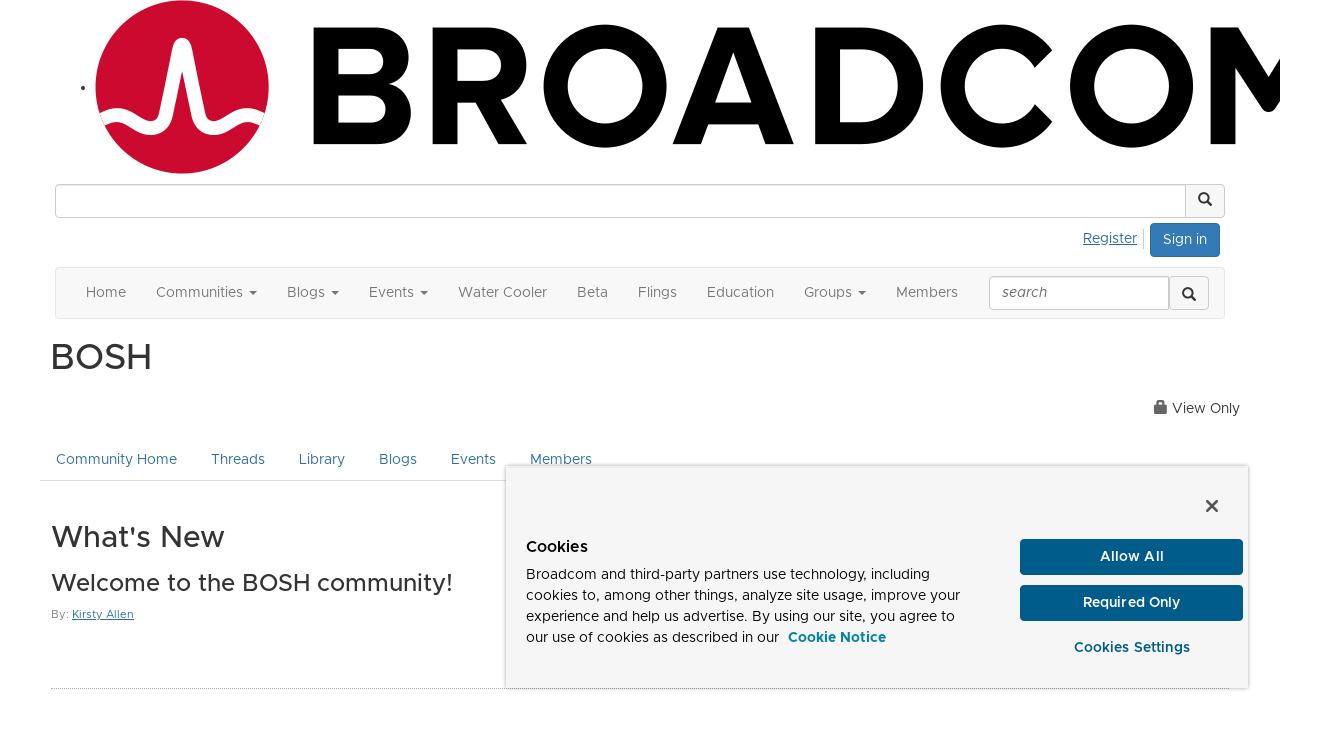

--- FILE ---
content_type: text/html; charset=utf-8
request_url: https://community.broadcom.com/tanzu/communities/communityhomeblogs?CommunityKey=f3426293-9eb7-45d7-b6d8-4d4f5ce80ebb
body_size: 51587
content:


<!DOCTYPE html>
<html lang="en">
<head id="Head1"><meta name="viewport" content="width=device-width, initial-scale=1.0" /><meta http-equiv="X-UA-Compatible" content="IE=edge" /><title>
	BOSH - Tanzu
</title><meta name='audience' content='ALL' /><meta name='rating' content='General' /><meta name='distribution' content='Global, Worldwide' /><meta name='copyright' content='Higher Logic, LLC' /><meta name='content-language' content='EN' /><meta name='referrer' content='strict-origin-when-cross-origin' /><meta http-equiv="X-UA-Compatible" content="IE=edge">


<link rel='SHORTCUT ICON' href='https://higherlogicdownload.s3.amazonaws.com/BROADCOM/e3e0e087-b413-4522-b712-becbf8250dc5/UploadedImages/favicon.png' type='image/png' /><link href='https://d2x5ku95bkycr3.cloudfront.net/HigherLogic/Font-Awesome/7.1.0-pro/css/all.min.css' type='text/css' rel='stylesheet' /><link rel="stylesheet" href="https://cdnjs.cloudflare.com/ajax/libs/prism/1.24.1/themes/prism.min.css" integrity="sha512-tN7Ec6zAFaVSG3TpNAKtk4DOHNpSwKHxxrsiw4GHKESGPs5njn/0sMCUMl2svV4wo4BK/rCP7juYz+zx+l6oeQ==" crossorigin="anonymous" referrerpolicy="no-referrer" /><link href='https://d2x5ku95bkycr3.cloudfront.net/HigherLogic/bootstrap/3.4.1/css/bootstrap.min.css' rel='stylesheet' /><link type='text/css' rel='stylesheet' href='https://d3uf7shreuzboy.cloudfront.net/WebRoot/stable/Desktop/Bundles/Desktop_bundle.min.339fbc5a533c58b3fed8d31bf771f1b7fc5ebc6d.hash.css'/><link href='https://d2x5ku95bkycr3.cloudfront.net/HigherLogic/jquery/jquery-ui-1.13.3.min.css' type='text/css' rel='stylesheet' /><link href='https://d132x6oi8ychic.cloudfront.net/higherlogic/microsite/generatecss/dbba4001-7652-4d97-aa23-877edb145191/024cb13e-f1fe-4910-a661-018dc22d9e0d/638943969884030000/34' type='text/css' rel='stylesheet' /><link type='text/css' rel='stylesheet' href='https://higherlogicdownload.s3.amazonaws.com/BROADCOM/6232077c-a199-4b7e-96f8-fbb5043a9ab4/UploadedImages/Fonts/Arial_Metropolis_CSS.css' /><script type='text/javascript' src='https://d2x5ku95bkycr3.cloudfront.net/HigherLogic/JavaScript/promise-fetch-polyfill.js'></script><script type='text/javascript' src='https://d2x5ku95bkycr3.cloudfront.net/HigherLogic/JavaScript/systemjs/3.1.6/system.min.js'></script><script type='systemjs-importmap' src='/HigherLogic/JavaScript/importmapping-cdn.json?639052689874224112'></script><script type='text/javascript' src='https://d2x5ku95bkycr3.cloudfront.net/HigherLogic/jquery/jquery-3.7.1.min.js'></script><script src='https://d2x5ku95bkycr3.cloudfront.net/HigherLogic/jquery/jquery-migrate-3.5.2.min.js'></script><script type='text/javascript' src='https://d2x5ku95bkycr3.cloudfront.net/HigherLogic/jquery/jquery-ui-1.13.3.min.js'></script>
                <script>
                    window.i18nConfig = {
                        initialLanguage: 'en',
                        i18nPaths: {"i18n/js-en.json":"https://d3uf7shreuzboy.cloudfront.net/WebRoot/stable/i18n/js-en.8e6ae1fa.json","i18n/js-es.json":"https://d3uf7shreuzboy.cloudfront.net/WebRoot/stable/i18n/js-es.5d1b99dc.json","i18n/js-fr.json":"https://d3uf7shreuzboy.cloudfront.net/WebRoot/stable/i18n/js-fr.82c96ebd.json","i18n/react-en.json":"https://d3uf7shreuzboy.cloudfront.net/WebRoot/stable/i18n/react-en.e08fef57.json","i18n/react-es.json":"https://d3uf7shreuzboy.cloudfront.net/WebRoot/stable/i18n/react-es.3cde489d.json","i18n/react-fr.json":"https://d3uf7shreuzboy.cloudfront.net/WebRoot/stable/i18n/react-fr.3042e06c.json"}
                    };
                </script><script src='https://d3uf7shreuzboy.cloudfront.net/WebRoot/stable/i18n/index.4feee858.js'></script><script src='https://d2x5ku95bkycr3.cloudfront.net/HigherLogic/bootstrap/3.4.1/js/bootstrap.min.js'></script><script type='text/javascript'>var higherlogic_crestApi_origin = 'https://api.connectedcommunity.org'</script><script type='text/javascript' src='/HigherLogic/CORS/easyXDM/easyXDM.Min.js'></script><script src="https://cdnjs.cloudflare.com/ajax/libs/prism/1.24.1/prism.min.js" integrity="sha512-axJX7DJduStuBB8ePC8ryGzacZPr3rdLaIDZitiEgWWk2gsXxEFlm4UW0iNzj2h3wp5mOylgHAzBzM4nRSvTZA==" crossorigin="anonymous" referrerpolicy="no-referrer"></script><script src="https://cdnjs.cloudflare.com/ajax/libs/prism/1.24.1/plugins/autoloader/prism-autoloader.min.js" integrity="sha512-xCfKr8zIONbip3Q1XG/u5x40hoJ0/DtP1bxyMEi0GWzUFoUffE+Dfw1Br8j55RRt9qG7bGKsh+4tSb1CvFHPSA==" crossorigin="anonymous" referrerpolicy="no-referrer"></script><script type='text/javascript' src='https://d3uf7shreuzboy.cloudfront.net/WebRoot/stable/Desktop/Bundles/Desktop_bundle.min.e5bfc8151331c30e036d8a88d12ea5363c3e2a03.hash.js'></script><meta property="og:type" content="website"><script>window.CDN_PATH = 'https://d3uf7shreuzboy.cloudfront.net'</script><script>var filestackUrl = 'https://static.filestackapi.com/filestack-js/3.28.0/filestack.min.js'; var filestackUrlIE11 = 'https://d2x5ku95bkycr3.cloudfront.net/HigherLogic/JavaScript/filestack.ie11.min.js';</script><!-- Google Tag Manager --><script>(function(w,d,s,l,i){w[l]=w[l]||[];w[l].push({'gtm.start': new Date().getTime(),event:'gtm.js'});var f=d.getElementsByTagName(s)[0],j=d.createElement(s),dl=l!='dataLayer'?'&l='+l:'';j.async=true;j.src='//www.googletagmanager.com/gtm.js?id='+i+dl;f.parentNode.insertBefore(j,f);})(window,document,'script','dataLayer','GTM-KF7XWD');</script><!-- End Google Tag Manager --><style type="text/css">
	/* <![CDATA[ */
	#AuxMenu img.icon { border-style:none;vertical-align:middle; }
	#AuxMenu img.separator { border-style:none;display:block; }
	#AuxMenu img.horizontal-separator { border-style:none;vertical-align:middle; }
	#AuxMenu ul { list-style:none;margin:0;padding:0;width:auto; }
	#AuxMenu ul.dynamic { z-index:1; }
	#AuxMenu a { text-decoration:none;white-space:nowrap;display:block; }
	#AuxMenu a.static { text-decoration:none;border-style:none;padding-left:0.15em;padding-right:0.15em; }
	#AuxMenu a.popout { background-image:url("/WebResource.axd?d=YAYach_zykzn7tRotFpEUkbsD172h02yCvO1igvr-bIsZoU4JjYQh3Mmif0JtePtukiTwzH7rJar8B52HX_wsZT9ggd3MYCqoWrSxQqbeuQ1&t=638628063619783110");background-repeat:no-repeat;background-position:right center;padding-right:14px; }
	/* ]]> */
</style></head>
<body class="bodyBackground  communityhomeblogs interior  ">
	<!-- Google Tag Manager (noscript) --><noscript><iframe src="//www.googletagmanager.com/ns.html?id=GTM-KF7XWD" height="0" width="0" style="display:none;visibility:hidden"></iframe></noscript><!-- End Google Tag Manager (noscript) -->
	
    
    

	
	

	

	<div id="MPOuterMost" class="container wide">
		<form method="post" action="./communityhomeblogs?CommunityKey=f3426293-9eb7-45d7-b6d8-4d4f5ce80ebb" onsubmit="javascript:return WebForm_OnSubmit();" id="MasterPageForm" class="form">
<div class="aspNetHidden">
<input type="hidden" name="ScriptManager1_TSM" id="ScriptManager1_TSM" value="" />
<input type="hidden" name="StyleSheetManager1_TSSM" id="StyleSheetManager1_TSSM" value="" />
<input type="hidden" name="__EVENTTARGET" id="__EVENTTARGET" value="" />
<input type="hidden" name="__EVENTARGUMENT" id="__EVENTARGUMENT" value="" />
<input type="hidden" name="__VIEWSTATE" id="__VIEWSTATE" value="CfDJ8JEeYMBcyppAjyU+qyW/thRMAZVnVnRjoS4+Q7MgVAPsAM2utPFdr/uREm213eEr0IYjZQEpJolhBDEWVGZsV7wlOfPf+Cc63E/C01WUIGzKOK46zjtn6Uyz5bQAaUsp3d9LH4lFiQmXpG2LZWViz6Zq9vZFHRvZprLBkjw/ZO7z1fJDJqLpkfEIHM/WRpDpvhXf/d8ltavgZquE89p6PgQN8vQbpTQQhwv2QGnBoZj8gy96TjiB61aA3EnoFu8cAa4Oygt6Ybgr27q6KZoQud+0Ol7eiFtnb27KVgk4gI+0BukkX7AjkoJOVANdkMZIq/lx03r4glYY4z9a34eX3kKyOWRkiLaDRAt1to5NCSMItfvQfnoLCcaM34MMBzXTkStYiUAeidGHQXXdn1S8Yc54/xxYRth4L/7BGPooUBQWSBs9wEJJM+bV9WKMd+MHTrDFaN0lO618CQRigel/gfp+wXsjZyMDkvGpUn5S4c2iEHlnHJXDz1/[base64]/SzN1dNUBRRi6nHbPE0v4QId9gUMfY9dMDy8ar5QF1/Uxi5cttnVAN76X4NMM97dxiGSDeRiOKFSD46chO7SLnYWlQgj2Z36UlAPdKkG+e4dcfa1ApKdPbZQ763aqKNM8aBa5/2k/m+ExS53JaOdx5URbZdseG1ur8rrQceCWNkCQ91kjFLIXa3umpmQwYW+6Mjvuut8EwzTD1WILUqK4z/mc9Y4gty7n7yPnXfy7gyxDFSldWSBRJJ78+pdkiZK6plrnshLJw7sjx/E+62wiKH3oaFFMvndo1iunRhuph+mosqkNDNVKoi9viKA2SZ3HMaYxURb8BZbvr2jd6wsZyj6i3m7pQt4TRzsrNpUcu+Fr4tznROB1g4389yWIdg4XLKbWb+MbBVybVp0nPRplz0wmlrOAurnd+iTmANMFmJZ2/L61ODlqoyXjwcUat6uQOUNnaYsqR1hcMg6vj0Zv0HRVAK/xdqDfQ+AZQMqJiooqeg5wmCf2H4sBp4upEa1GD+wlMy1LefO5H/Qg8Arsg2fzOgAo92TPCuKJbxB3aW9tQGr/SHAWuolAp8Hhoz/TfESJwfS9X6Dr/T2FT4rXRHG1td5i8R+7Kb+ajBZtlgsgThVvPan4Iv0OB0YD46q7o+Ate2KFIp7GbCD/4WPdGlYL1OBstMHbGGo7+s5ZrMVBhOpxYVeeJ4QnCAvfSqPokGd0RHHzwYN1QM6lKyBrL4/mLkxScwMFGIVSd240ExaTzo69Fb7yxHFxZ7joLwSnJ/1ZtX20MbXCAPlm3GSQ6/E+wCw0dfbaGEsQwpGtC+Fs6vFuREAZBAaMR/wzJBmFnUJSXsKE2sGF2lUbjgfCdLOXFpTLJCXJrVEjhxvo8zLsk+/U/M6sMOUoumk6iqFnvKuwrT185eEKKrVJGEWFAiD4jxiZOa8PTlWQIpeyYKVeLdC+3+9tM0uDnsg++AKbPY98H9bTBtgFPmpVukwpolBWGREuoEhrjHsvXkYrmN310Mf/8gnJHhvymwUWXqB4i3YKvJ8suF/wXV4alUcjvvAVlw6UWdT+BUaKuwCnVrAaTEaPpUWXYov8u1hU7A1N4Yl/DmO5cM78/VIybUCatcyrf6+kfJQ9McVYZwE+2bqt9BniwhKWosixxVZltLxfLWx/QZrpqZgC2EjIavg4OULRZDGPL9F77sENpaZj82U7nqg+zzGWCFqUcBjvQC4X7gxaygj8C2RCzVjXdX0Yvbmv690sw2yw3++mKU7aqEZ3A+pi5dkntUQQD1Ok1UgHvu6CoQ7m/jb7tdriX+0iMR7EcLx3gIfXznGTLLszLSDmAFR4CToBXLMNW41IZWYxzeOhUBACC124Qq1aV2jOPJiBqaYEGBxrMvvPtkfxySNyqt44gq4VBCtTluQ+CWX8Op1NJ26YO6/ZoFbnd9j/jUBZB4L2lOztuGILAzIYdUj0ekAHnQ0LVhZ2qJeQQ83ShIBZIkoP+5hSB2bojM6WaYeCMheu+4vdWd3YDRL0KQTrbnds2QOrWgsn3ozS8UI/FBhAyx4mXwuEfSQWcfguGArMG60d5dJtTDgRvr3/Zj3xbCSiPGE5b+jJz6l/J+NG1LrKrlutG6S0AaGJx6xDlCarZMBHd/6rBNa7FQKi9N0Yz4jZsXihezWJCBQ7eWzcJTGeJ5c3eq/vVbnUUG9QPOEk+c0jXvBIoh69r+SznTN+JolvoeoVdwYgJ4EIM+uPL1XZkjhHKRJ2ykTtZxbpZnd8c9Uve1AIIgcYErL+/bUSUkDiA1/rpns+iBdm2LihjEPqHLuypiPPyrTNXwhQoVvI5Pvd57E0V+ujU/iw90zNVkXoubSkstj5B42lm/0wCWMynWGmN48jJhPJFSmiMW9PU07Zdu5ih5u+6SvrOmU5QGdgfqcqj8CStQLu5Vlt2b6uuhz1x4+PcayvKqQk9SYIkboz9J1IYZY/aVTFWXIJO2ZAoOvb7+9tc0V/CAGnYLvp+Ju2TNSO+KPzHtj9GqrWTfahXt4rYqLAw9otUlypEyBYkuRVh+Bel6hEePbrxleHVG2Tox/FJuJieGrILeK+fN4k2ZdaEp90ldxug0UCw5F/i6UpijeHYtQ7rsmUmkePaWqZ1lEk1sM3mbHB2ffovbkNaH7BZnYNWSFqFlb/5Jv07gT4h9zD+BGF0TWmLrXtuu0T/Xq+X+tjahIvy2FQvzbX/ujdMWQMWN0F4iRYL5bK5hlGNe3ZoQCNKnSb2DqohAfy70oGuGL7O/8XOBtu6andUirYsDtu7Ky8vYgG8JdqN9kLAlk99vIuVH69Uo1HE5uzl3eHod3V3baQiu4P4pyqbWosylc97v4e9FdvCopnRpRO4ljHAmJf+68nMCQGPDo6Lj4P/tdYi72d6SubvCDIt8gYn+KSD6z6Ru0GzJ1B5Z1NFXGDQNle/QKuLIGUr1WkBxi8tMwtKJZHN/1TJa0tVYc4yGGEpby/iktCG717rLbYdCgN1Rme+PwhveXvXO41Nqgf72HcND9zj8UVCNOTVopKaknI7Oc+eYuLEPkOY8aan6YUS9kWiGhVkcKB6+jdMq2DX7QVUkBsykpoA73AkUOv2y8jN58TmWBj9HtbzGLs0wUniFxWNh0pViqiQmVYuIX5uTJYXgwTuj8Y67nKqtoeRfo9TLRbMlKaTH6/[base64]/jpKGhRrF3KTukM8c0hP97N9KztzWraG/FlT68cPozEUXI/fy8EH3a5QVDLMjsE0fpQFEiRwStmrkKg0QP/wXD0tm4Qp8D4ohepBjkGL8hklUahL6+Lnhiu/wPS/BM3xE8lMzpak3OvqF6VjxKE+rrQPxAXpIpQaSd3pvOVLsyB8pO/HJWJlHsWOj5z7hr2WptDWzrJ8fl/PPnaE7c1vmdE8PT2oLOEZxWLkSJZmjfJZ1QaUZpO218KOE0IjjbdgLlN1l8VBomIsnitXF6td8xKxCYQ4fLxBK5t3pK3dryQ7Ov1D26dYdh5SRbGtiw8ywqkTK/Q20idoKGbJ4jCCzlE8jjHFbovDg6i5YIS157ufDh2xVY14T2ZX/DcBZ60M0knkUzH+6VwvX0kw4yZDk9G1ViDvSrjtUrlUkFoFXAVUT7QD3/qzJZdtWKiJj+g2TG/IIHW4ZFjyiL013DOqaOnYdFx+EqGD4by8nkMBI8pyOHUdaLl7CEY+zPux2KvN2eVOtJRAB2JTRuP2ZsqY7ddjCnNjBI1GkzFdv96FN+bujoCzEezuQ0w+hkA6shuNqjsbaUmVix0MDn3nUw+bI7iM29Bx7zMqA/Qhji6BkhcBmHIzCfBkQOq9+ojCYKwITSFbC+q9xCA9ONsytxVv7CcTmGWKGEck2tXG4j8UqeUPDwL0TzZBr/B7iM2ypZH5bS+eN7agK0mH5z4SImOav61kJYCAc3t3Be28WkEgLXnDmDW1kOsYNkahicue84RVXMApyPJ6kmydWmbVsI+UhuUApgG1X2XNV8Rnm4pNvwZMS3HJbIAWEfQypgjpwXsq/OQgNZQGHBODj6nljo8741gSVvCFJr9RAbcEWi85iE9m54Ot8fvJ8hm/XzxjTv+NO/xVklqnz4P1DZkvq2jKhhHZQrWDPF7d17ZkeOgc35RjuYIKZ3BQLv0h3dGCyBDCJRN7EVDqIdkjAvFjjFSNKadecdUXo/uc3p4Dg3lHyqLLN5sqY1hyBxzGrCEiXbd/0hNkeDH5ipvucSL+2koJZqbTDL3crk9vpUTnr1ytwZ8sU5bF9B+w0sz4IbydLPdwkHEpigc2YHvpNqqD4FDDao5MNK/hkZ9hWAc+Nnh+wTGLE061XEAQ/kkGweCw6yNtzv7kOD3YO4AwnTbO9vnB8v5X8ogdE79Egezojwk27jalkXukAE+BBqQIELaa1LcybZK/TkvIAVK1E/RzySgbPDBqNTSTsIUio/vfTeRmefMwNmHqp23VvW78aFxFiqYqqxV5onG2Ho1wfUPWPOjsaUt6EUe8RgXnT37e5ZjgQ97TzDTdJNVFZP2s+B4q1L0pHW7bXI4a+ltmegj2NvCmYOkxOuqwXV7nAEoC7hp7WWNYwdCSJa1lZbccRelG0Pwl0TUq8Fk5QUiNchKn/[base64]/AY9VcBJXjqpvIOw2nRb8yTgeWmDKXAMi6J/7xI3Z6suun1EHxGYTMu38FyqUPKo86aRZqLG+C+9J/QFRt7d6yS/yq4YDH07cRVC5eh4w4lh2//9fgKVt75zEqzqIhYlUCta1Aou2ANgb22GEaKAvS3Zao9gBhM6Gm0BM3P7NEG4OdtzJdgYRBV1Nv2qUbCixwXpGvy24txvD7Kkzd+gpYfxQ9ZXt6KvmuBTdQ85LqDm8UvcVMl6uxAPvExXiOv2hj5BOrbHedJSsXxRUgUb8hxja76juv//bFpAZauinH3J8sCRtVd9ZaEkbv0vqDYBl8IcfzmQdK5i98rIvZjy1Ka8bC8MbQV0tOljwc2BnGQCj35Awmihdq/kfkVPjDIQh4RPc175Uk0qut3P9VQ4SSU8iEJa4FdqH/Fk8ZqkK6wtRJU8OexJKEVm/IJN9ghg4KnGaZ5wJq7dqhfpQEdUeBHflMG2v8/BB/QuQM3V2WvW8AXBUIO0Kes5CsYByNaJS/omgaZJqJNuMqaE/52K29EFvalI+jBOiR7qu5g9j0VZqwbLN6QHpgfG0StCaNznwWdXSLSUX9mE1RZZ+EE0DVfFdvmxaOtlOuW686hEXq3I4CNpypPVl3tW+tXQ2cV/zgiqtZKCq1md0poQ1sfhapus7dB3vaMoWntyqP6M8fYKinsnmnnOfs+0CbB5f4r/8GtyCOeQ2N0cAN+MFW6lv3zJU6uSRxb1SpLGOcb0ZvsHJPXUdWc64l9884N4Y82UMrmBrSfJzl1RlpBdbc43LgzUms324DktgIOJ1xnhIYJK/h9TB/GYctvvBpGVCSFaLY00wY1YHZlvbBV3YEeMpLqWnV615sEd1znxWEkp7DRS+1KB6nV3B9Hs4GaH/+6x/LMjZ2DSC+T0r/[base64]/Ua58ZZBlop0o3JFdztqHfET3P9t3Z8h+0s9RCdlvDhsvFx+9l1O3RRMLZZlveeorJAX1Iq21UK0lJCk93okJDdM+GLjIvotVZZJn5SZEelphbWNg/6xLhf3Bux4tUO1nVZ8h6WJJttFK2thJ/VlFlg5NQQcxYwqTYimYHHFUH8+oOJye55Av2Kfid472WyTDK1ONc/N3uta5ewg1DC8v0hFJNVcP+uaN3vvC7ODGaI0oINTjhrcNBcSAjXzoUlg0JcJmuahHJ1fNOEUZQYQ5P1bKbiHFV0SeYh04fY8raC0DDhyZQPuBzm/wpeIH6oOD4PZUwb6E7Zz7hmB4SLvNYJP+GRFKWAHIwkhyfP+zQwRBfpgGyKmETbzbq2E5BwaE9exHTwLNxxIjwkoExY14XAvQVb7Wdaq03cuE1LO5Nt4esYIZi9W0dvIUJ3iFwjAdlTqFn/6PBq4Ctr4gJzwxx0HvJH+zYmrUFgmKcwGJ0v+C6WjeZ5aZdqc+znoR+rjpQDw7cJdh8Ph/oqZTsrvYx7/wiA7DE6NcX3I4u5qrye+cbzzXxRtF3Q+Mrmavm50QBNhbcNL8GehihCz9nWq1p+1HgVIQkYzHGwL+NRKWPwvyQw3+arrKT/Hh/vUEci+Qj3VD7EbivwE/lYwTTK9gkdavN7EdGTP8yn2X0w6d2SThByyfQ/uaK0KK2Mm7oOB3Afnk0gzluNS4Uh1JHvCbJ3YM/0fstiL8MBGToElDt6CGByAuqHjAmZudCkhN5UpmXxkxuDJLuN2VYq09Rj3uEu+s2ueA6Dved5Fr9IICeONGcyPpSURRsyKKr4q4t8SWjRPhXzcqs2VzfigHWo1V48/srDXZELKugFrzqq2MDYQN8DdZhwlSAu+ia9X6miMk4m2C/UrHDbMg82RAqkjRftQsxZB9ex8fskLrSVsKdeO9entT/tH0A15ZM+sWK+xy7kL3TOyZQ1evdN/g4A/EZ139q6swuxN7FWEb6S+lwREnu3gi2I74iQZR72/BAoNl+5QWGBtEjaabomXX/xarxLX3KWoHzwt8KuAq007YRgbXPZW8Eip/+QjcQS/iikvAzx0FPWmJ6YZsJFSgVbB7d3oqu/VvhAAqwjtMSuw7LPgswDsbYMqaAAI9yaEpveznFti/nE+qvlikfPUZOvBGv2Snxro9VMZVQ8PP2FMFXF/Xg0GSwh4Klghgh9/x2mWjm3sDGdr5jFmoewNhAq46y7Vvd+kg3wqn7Z3VIaHbn77PDcehZD3xUyjqauU0+1xYsUgm3bSeL85qzE6oEDnoZ/YEBCC0XhEzt9XzfpsJcNQOJRG/IPBVJQmDYZ0tdHfWO5HKSHSf7tlC/ck+OluKt5axnEuIARw8K8fO+vah6HvmQWownx/UvS1DxKU19C6pdjcja2ut0ix8gOf2KgyAlQ12DjdbXdmpl2oGUMi6HxHdKtIVkiY1REne+Ltpg5C4uilsrbUjwoSfyU1MIz4rTTKDsUEyucEdhMSXLKtTbMJLLzNT3PZi1TBqiUIyrNqPH92uLdpyR8KBWKP28aq1/4YoicDqz6F9SrQNDIVy95eb8fYv7LQltpdiCpP6iqOaWwBjkLEdSk7JkBNXnCGYKH/lMNdG08dUMb4VhyxQ1kxjF+pfPvdiCYuBlrTU+3620C20Btng4zcq3vLLzT7YOnSetkOZ5YU4WwQ1lgBz/wa9ErUdLNvCs3qr0JfxsvqSFYTnay6jTtOdXj2WQ1tgHCXV7Pg39ajNT5ARSKSQ+vOYFXn/AnuNU7PBdxbtR5jZ7A8UE+amg1qkS7P120tspVkBrIcNtaKOZqjoI4FFLujloctHWwu5JKs+V7v8z+4m7YXZUg2FMn4X0xJsBERlp/d4m5X+bLsXCWIagUre81qk1RYlqeWc9ZwP1XuH7KDPGHTb/EKEz3d31df4dv0axfxwpmI/4zbGyaIOcVRcGii6ivjyK/kdiJxvTVVhvM15hyqh4S51/AoZGvUIquhREwPCxL44LqsU8Q5OxWyFB4Xk3cVtb/lp33uQ0yfzUugWkFpNv1SVi1mUXGxI7leEhQ8Xs52cE1JoxDm2ux4ahvY7BkDPHY3iFQcUMicsofDp4vR/[base64]/7ooQcERJqXrZ/l0VERZ1qqaVhcQBu4LO2H5TkVlN2yQzk9fKGr3Ckpn2fIgR0LctXefHaoZCa4NYhv3RPmc5Lz22cLRtPbQFz/[base64]/lXMwINWZ+ee4jeg/vP0ZNE/otvhee+VwHEqN6F9oAzZFryMSSfjt6hVd5Fq3Jj6iqsUXjybb050sOSbI4LLvmGs7EXjAB0EOtKMHkUtN9ZtLi8vm4P4AMH3s84ERS68iFvsMNQCy3oXE0e0cPHWIw0I3xUZ3cdSwTWMA/lBXZkacOkYbfXykP3FyG5h6QafVWMDiyzrKU5kgE67YNd89p2+tRRXwJEJlFDVnbd4xnnCMP07pzT6smdwytr0eBTbdGsfTLAJhY6ICaSAAP2nud2CbkEdimO5XiAUDe7BVvt5lVlw5sShZvB7nqdZeCgEAFB/BCwv8ft/ccf20e2iNf0z5L2k96jPeeS6PNVggscBxqfHcETHxc7fFw45QJX8zK8ysHrOwgIG7R14dJG7Zw5U4+U+Bje0XMlGsCcPPh7eT9QP6LxiCb3HtrDuWDIwnUF/tnb+uH322aFiElXMCW85gtxAAyEI7OSMRTGXL8yQVfLuAjbgYdyYBlPcZe9J+3uptCEf9m/UqpZTz70YQDg3APNtQfIL3JadFgfmd6Wks0Bh1kHEHV4TqBWKHD8Xys1mWhdJW/jlhBo0lNSFbf34Xe7JfuCh0ISJJVOoD9z0C7OvWlu6JICB5gym/iFuZ/vjELM8pL8eDD42IblM+f8d4x5bqjfjJDS1GQY18vTha9COL3yZQ2iydnU3RAC0fyfBZOla/dhUWxq6YT3weHt2gU3iV8/uw6dAfiZBioKLa7vp+1+EzzdCdQkDOS8KS9hStA0ZAnTq/M3JR6fudt/nOLUhiULYjUef07WGnPZs+mAfqxrinsLcA8gEn1dtvVGjwVyoYpOJ3lAIbr7GbWLFZbnQ3UjNSq1m89fMMF39XkSeezPGUGNj9rk4tSS1wLYwMnlBaIpZND0YGiPAT6uCe3hxHjFGQa19lFb/wXKtBwnSMVM98df8QhUuPy5d3dh+i2KghrIdUvNFTXHsLp/BeST+P70WQ0oZ2KgIceXKTz9W8qtolEdlYe38CJuh22FCA2sJvY/X/l1kiFnX2l6ywkN3rAroDFDNykb1YJMFwAvofwsDv97sccNTSkzRUdxYr7H2SvZ3UReadvaYB3f+vwW7YX9jWqLUmZdoQWWtHYgQXJhmCfqbJ+Elp9en91pOoREK1hVlWtgG8b3psc2sNPe+FKxE8U4pdb2XeqIDZ/jgpmPBkMslS/snkziCSXuqmYhw/BKPntdIbJmb7tHQvIpsjQIMRXuqvdIEBBtJo3KW6Eb+kHKsUjy6l3rJ7JonhJCN8KU5O/kaWXYBuN4IvBcyAaSN0nwqF72tYRKba8qJ1uI3fyc7rOSOALPvTHPCncV7ESs0D45a1CcRwip3NBYAesbBmgDx6hPrpIomDlJPeNZZ5IZzm526uaH9S1+nl6lDR6OfRrafJv6OYC0aASSJeqzc1V89P/6TA7tvZbKOMUbclkCKKb2gUt9cei8x+y0/fr6VDy+p8Ccsxn+DHUoNkEJZvu+eK/2+dQA20klqKV6EhivbAZqLvnt8Hoq3x1cr2RFRQMPIMkCLJ7ri+XIBr7OJ8bMVryDMahLVIndOx570kJ1jXBYTedFpuaYon0y5BAbKVO7JHsIITPOXwV/RtJuRS/ZS8FfiF8KfDgWiIKg/jKlxiZNAKG7fPdZzz2ynKlwB4MN/6ATQ+YA+c5+jV4NvDuK5VS3Lutmbqyv1Q0YdtljpoIL+PONjGtBEfZ6E/YRJFID04kgR8RnfgChuziAPubW74gb+wg6Ys97FWdnbaTlEkH4FDrxV193wK+WlfNEt6EWQ/s/RYq6rDNHZ/M3kzr87ry9iNA4zsKySUoUnrya3TYxFarbFbzf2/[base64]//9LhiJnD6GzEEtBJsHfwGka+fH4Znc0E7eNRlPPYCcRk5DUq5V6ED0avnXiRYV4UA327YHa1tyTbOkY1cD2oRIQ7XB+yyGm5JS04nff7eywPTne3Kpb/RetttH0yEMFRdgUd3Wto8oKsBwg+u+Voz5pKieF93YcdLoOlhj+gDcgWVzocbktT3nwgZ1ot87gwPym2hWzAc8xoTZvAPo7dw3s189JvFdf9JUHeD8U2JLemMtWc0+HkScwGIk7OB+gILbQL0CYQ3gf/hVV7jMe7/7nIGvGpS3Q/NzsCTkRQtC3xggBl1HmILeq7jeP+py7nmDStApKAgk5BFTnVQQfRPWl0BaM28MIhyG6ZzON/RFVtKBLsMQY4pejJnfyXzUB8RBNEERPirNkuIPU/PIv3mhoTBKV3vb0kshAiPVDjNjdxsN7vM7uXBhDonpSqKwqq5M4dc7wScpFs6KaZHQixsMH+rEbXBYwdOxC201XXFC/+0WRBYkRhVSDxyo+klEigPMZY5S4iC1xydzxjz53mYiERdhllFUo+fINRnB3VHawlclyuxW9hwzsbBJcoef8XjmODRBkQS81HJyzrFVG6j19QhwxbkyfWgcyYnVvzkITCSN6odkuL0fCq/fXmKocbCrRjRZ/toPnBEA1U6VmtIzxpUBXAR4hBfEv5k2/9xCXRcrEJ63yZT/Pbwmr7Tal+o+KzrtPpKwJE7MqzBWBEfToWo/v9dNuAtW38BqLg1+hg3FNgtgfOv3gzyWMTOcTr8BkWBbV33Mkxc1B/qKULvLTSxHNitvCIg9cfIzOGeTkLcQbMSq/WCqNFqT9IV2JwaOu0obVEtINitMWbShKNW1lhxyPTGtRVM759EPz9hatvUBSF1j9ragoe6U3+MNzO25pqiLfIzLANC71fnDEmnSGn/8rdGzYSGc4W8ocWbb5JI251/C5H/7sBPb3O5MRcUk7Gfv3ZO3XRp2EDdq0saPtsrUny/BW2JM0ahqm9RacVdcTvcR872KF8s3DyVqSeXXd9YodXlNaIYXZyJMEbAB5GdQDjS5iMmKJNijhV5E0z4UTOkf0HAdS+TfN73jqWDxB0+/TTsNskYfmLnZqiP5RLJuscsgBZBZqGWZvFEpNZrR4H3vyXxxbmghgO4PB4j6tsREi1Sf7IbUVNPTUom/[base64]/hnypeYM0OPsrmrTj28+e3xmxzWT1tBz4ThEQktzvuSVWxsk7KScQLiLnpSjRS9EZqo8VBalipufXDoWaq+MQSQZAs/iEuADwrKmslxaNBgq+k8oE3/Tu3QhGAev02wVfcoW5NhfBvrAdH3ym/A/eiD+b/tgj29OEF+dj4aD+n16Yw68yQ3A0Zm4J6JwoRopy6EFhXZOVds4BN4+Mf2sM2362mjl7jqV1HeT+AXTbCAdp/S+oxt7yXARjgwC6W248/8gZFfdMSe1dI7/em0tN7PYN+EO77IIboPf4jVsG+INlA8z6QspYghHzd1NwiPBc3gMGQXRY8XtJRhF0fhmaR/h5N0au/9zfMNompa2zaGn2bbatG2sAaoTjlXWCJNiGzQzS9PtNKOsy/XlZPYcl5yorrwJGwlyg3s4WgL3exDPlrcqcCxdVWZZJ0vg/HHuQTF40vP2admu3mk6wkTcd2/buj4szBYLe5Zm6n4d1QFitBRaivnZL8s7FoYg+0VnWHF0F0XwJKHEYyBZv+d92PfyxEUJIxvO61SNMTtAN+D1Cg5rIlPOU+z/8xPi8ErXHqIEGF4TU4D4pYfUYmFuZaaZYsOJ0X+l8j1B+W35JKcRcIAsAGEvwsIcviYrEvZu7x+1mwltPkjpFd8Z1rmVnUQ/seuhavn2IRppnyOui6GqLxTPLiKb2Fs0hMpOqpPwezJR85606grKPNooweoYFLdK2+oLvKdA344WKaFQPv0X3IrpFDHztCABaFXehI+mFrZsV6xT2NsL1j3zHNwGvRCePD6RPjG74DhvOOYRFD1Ku6wovfa4EViqNo3N1CNuLItQWH/K6hoDJBDwH9FWCzGvOsFDwamGdJBI482iT4+UwWpI66mKw17r2oU9lxCI+U9YdT/X5RMMrDOERS2WzDuF6oqZJIfgc2n2VYvVQ2BKe2KHRFxX+8KczMUwJP1FyJze7hH6VyEn+Qh3YlWmrgp/jQqTNWyFHrbOSMUluEnc+wE4r4iVpowL8q4a73ZRDSUDHVhYl/TS2puEa2UCdZJzLlnrEKpddBJEYfUQGxNmxbUHQ3iBQsj+2lXDic7xsrJONB9GXT4dbBXBG7/sjfCTECRNLc0Ys3E3N0Nfku+ApwdbHLP70r+8iiDIMe24L8djpEWVa5y+8plQjjcI0ytavQoLsP5BpfyzvH630sr/gjrlN30y1lBlh2ORym1JDRKMytL959eWHaIeEpLRHgSr8Ig5iwcaBE9MbOqmIsCxisQu4dxSCETHdDGnSve+vx4pAfc19G6XWLUhqk4M08eRjNprG0nZ7x4kwRNSE+HvFQxe8wym+k0F/xR6XslkrObmPZfBu6nSTU2m92U56c+3ygRPGtufHlrpwjt5HAQTvbi9U7+ZNJaPMWXCMmlLZV5gh5pAPlp4yg+FJ5m49+BTPYrl8PrdMaOTeZyIZVlxYZEtjih4wlT999I7RnhTYxMERr4iWsfDiqz2Uftxul2VVEDHaM9K1Fi0Y0XH8so+OaKBDN/JH0Dtvl2XDlLwpJBwxpAVHw1StWCSeb7dp3aRIwpjohD/o8SyB9AyLP/q+hJv7TCMgypO3PB/GkMP5pVUTxGanNpBRnPr7xIXijSsD8IR1kyxdcGRnZDtBsByu5hl3dTCd91ETlEFeTAQxn9TfVRwhP3lxYbl0t/16qejdBo6VV6znbSrAUmozdDby/Bw/[base64]/+OqgRoXaJHGknYQc33xXgcFMv0oTp4ZyfXDzoGjoaYuR4HDqAbkYjfEPaztb+9q+wlWReA6Khn5ChPjYSxehjGPVB5yGbcLvSEgGkRwp7TJTrhY3lHAO4/EsdAjgDcFyVZyJta8SefihYS93IhrE4eDO7yWBAvRp17oKFzjbDyCimQE6Eyru7d8ph1vQutEcHLuMgesIbOQYzS3B8n7zFAd0nxbuqL0LZtaZR+6BW2YXuyCWBfL+J6yQUnam4dEVcndClaiIz81vnY/sA7YWAtED7OwR+Jho6pJWn78nkAnjqMZB0LIM+is2OWsBLrJwOUNX00mZeGZa45WkhFkBm+YbkvdcSlGLMbdVwTQ/ZnVOTFZdY94BHWDE2k7sKs81A/gSSGmrMqQ9Gnq9kMmkhNJuB+Tw9n8SHG8ANUGhzleLyxyi1rpwuqvlrPm4N6L5CIfgQKy7QvTcnQS4lKRcofRjvBDpDnowEhAjXUK0UAVu18Ra1aaxOVubv1aM05TU9MLiM9kypTac1rp/Tx0+HhgS0dPA16GUAwHmK084c2kbix5kgdx/DTHRxQae5s5WQ56y5AQcCeON8dizWn1pR2QTbqmJxLOG3hiOJnoZN5D+ptL66rLeG9YEvLRNxMLM6xV5mo6ctMPmfXPnBQ8F0yDfY5oDOuxypkVE0oXGC9/gvROxAY3ueMb12g3+n3zaA5+EGUTNlI/E58zNk6kVxJQ3HWMGjFkZbKQfvm3ozfQ3Dhebr3MsOskXg3rwfivvq7pHFoOZc/HXCa+acxQ/CFztqVZqtgFPqh5Y29PaVcv/GgY784tAq4S3Ya9Zon2pStUA4iTd0CBnJUY8Y2U2suJgflTCwTgtFc3hpGoxX/RqkvzUlnUG2choy2cOXFrvtqhUNDjNieCmfgucQenCeAYGSI/n0Wf9k3a3Cd16OEhy3VBmEDhBdW5PgpMz6JxOSY3q0eje7f5Sn4u+gXDQl+XW4nTF/eti45cXk7suXfMnNj2vuEVrcWc3RY2T2Qgr9EZcSB6ftYkQEgeOCCc/NZ4Q+sBeVxNGv051TQsDoWVGq1rrtAxNyAlHKK7ptp52wDFvryzmH4e9uOMqZ2AY1zU5gxn9hsZSmqAyYUnxlSSrsuSV423t4zD01b9Xcn3XkmjfzI2Ropv5oE97ErJikB4gc39FWQ7z2kqRqM+a/Br3hC/4dPNB7/6F7HXxCuhVV5P3gk+2/6tqnuk9xeEG4u9vFFse4StTmxh2wPybmQpOSvwg+MJLT/E34xiDpXUY+qzxxd0NsTaQ957cXPTrwHm7FqfSrzHaDSmAzMi1tLVvJ6se7dU0lLOObCH/6uPrgJIJvNxsRUHnC/alfMILurCNCtcJywZmF/FOHMXaQ1hEOyG+0rWGRaNH/lV/qiRF0EAgWnRSwOmzuHDBydup68Zt7k528L78NZJoOE93WfwKKC0XNL5PWUGxf5IDPcI/ntpACthcTwO+Moba4EX2ydeQxzomKUEv3aZNVCRJY1EvYc5fEFSsHkCJ5FuLiRdkYDSwY+CuVTXJWjsHKFXZKZjfV+gPw1gRbxN+YNhiJaZYN92sjscXAuNucFwh4QX7qTw0GxTVw7Bbyd9gPgEJU/bEpVbFaqb9ZIR+pPfooG/k8pMdmTnm0h5lc6rPHkT0WiFC3YpkWTsBJQtI1rFZASSDrHvjS48H1HDCeupilYxBJ3TQGIQ8TXxZWpse4d29VzzRLevkSTHRx6RhQDbM/eiO5PnF+MIvz1Wx9iquZh0f/BLQOh0hlOyxyaAa7JmpFwRGeSf64kik3njcUG+A237UuBZeaTT4CWEkqE4c+PU4nCtIPOoZqOvcY6yjvEGP2uwnbHEDljkJmrhTO62Hu8quzxW/LjkCOL+emJtDV0Uy+DfhCWCA2wy5snSvGI0pXwDeOPlHLJMmW7wKvonTFxRT4HfrLc2hLxVAQ7OBANHlN8i0h4hKzcnSnbR/9kORK6xm0ELQ3pK+4K68MRNesU7sF7nhybdr5sNsIfsC0ggdpW6pAV1eNbsUTQeElVpys+Y71NZ06D1ExV57WtwsqcaKWbGi5rqbcgtapJCptMHE2bbC79PM88TIv2jLRGqklTXxZREabBVG5fqZsZ4laz8z4K/C0kJbR2Iex8ImGeCQbNInJeN8x2zJoDD5KmH6GaxBLI6yje1GAvWm5ql76mxJGThzjuGVeQzGC2aJsDwiZkprf8+WDmP6D7IU2kzznD9YEy4mp0hbVNUJnlXnRvgJQTnC82iGFFdoS7gYBNP5mBgKuuttTtB/qWyQCNx+jECQA7GILguCD44Vw/XcH6IaqkOP4aibpRZObJQ5At1LaHhZ6HQMqciIFov7L9/SIx5KQeS9vxrmArYCPodhIbgqKzG5EnRQwxDZesJKCJyJOynIQ/MM/xqFw6R+k0T/cC5c8uOpnY8nru1jcZdYzFqfKwQl1krHpCtEvGkquIww+AxdSGstFkC1Dl7VOuZ9y5qHCQM63Zr+rIuCucIipvqQMMd1ivhRFcx4Ocf0C8eWy9SuZGqiIrorfcTIXK7fYg1/t84xeKbpUO+rbuo/o8FYTEyawkjw4evVM5at68IbGFz+N76ALigVmrYAtU4W598HRGR1RGVGhhmYQaLdaBk6w3jk34Q4AqvLZahy00h0o03cCGuvTTzlXqJdh7ZB9ELg/wcbzA+qHhzVxhDhCw079f694yX05Iqfx6GlyagOoTj1hjuJcjl1eOWdnBezz10SU3qw/II+ArkiJnqW0JIR6g6FMxK8ivjWdQHstgl1TvYNmibh1UuJ3agWRIL8VtcLIpSAFJ9/3orslxVpv2pCSL187je/seI7iarZregMrjjK6ptOCPwNi99h/NT9MA2aak2fP55wb03FA7zXX36GWH1IVoR7haRqmkXWseKWl0ARErw4s2ulfGXDZ+96ReqtEsBfe/7v5y1Xg/Y6i2/47qqVW7mvfoO65Kc8ucGogbSsT+eSW/K/wJ1fkNXSAsjQNVPXYYqFMUuTy3Kk2pHf7cybxbMvfylO9ZTpkw6FNM9CK6BWPxql/WbhL71KBAiIQ8DeYOT95FPeJHAvqAqcmmlILDPioV66jfj3E4t6iEPtrEzS+bJa3OyqlspkmyqyhKpqQbecGYTl8zKC4e7FYJn0mSKqf4UVdvAVh0yFonAPYgk2tdWleZDwK0HRU3O77FIIYdJzIx4/GaRERX5zDGFteYp7yb3VRs1GjtNCVsM0DalhP81OpxZhypMtfIvLbSS4pxOlHnEBW90ZlYQeTIDKZCGlBMns1VA/kJHvCnsozc7930TceI8sJ7pJPynw6lyx0/u7L2u0ud3SUIZyKMZPJT/HNYEVqpt4SOsyw/BTZFuLbKabOC9/3qfYf6IEjhx2vHcDiMleNUjgiaUWVz4yHJdc8s6s7d5bCQqXyIQPfGUZTtbOZ3trS1aV1X3YNUC9z2n0hWx5h2mz8BQ6+dGnD3Ip3AR9sD10N/AU21eS968TPPHfsNHTF7vaTGgujodbYYrn0JmLpxjXDPGjifY0gV/TUCE2NMPsntG5lOfqB6yQsnJsDBDeXcPIcp1u9qbryV3SM/+zfyOsaCgaUsYZ6e+B8muKwYseol3MBDQ8wpVCUDxxeNvJ9O+gndQgKjxOIIQuSD9NAKi1ujHoX5AMhkZzJdgq5cGuASQzwyU+UhzbiictmvBNCZ03zi6d4J+AXIV9+3vIj0SjsBcuIgma49p8bRbTtxXju63gFfMYLU/ekF68+xJLeiO/cbA/jXxk5RpK50NU4i04BZKyPj80Ua5ixqUPnT+un6QVTaXvnw+fcZCFLi6tboiTDWXPmIjKTn0SIEyIXQ20UO99D0n6a+zGgCRPnVbCrPFsgxpJu4JMzRmGwS98U6DKgSTl4qJKmE5c/d3/wlMmKWq99MTV5TWzsFPO6sfRc5JdBKDGkHQurHZY6Vs4B6jdlOje2HBIRuxxvqzKtOOW4B8sLBqJD3kEl5L7UzvF3/0JVy6eFsKWcUNQaQMdC2wKw1rXKDRULxsAj3T95eroLid/1OGCmIzWHA323nFtlNUEXq1d1f9np4zUXdNHhUEQTxyHDKh/TFMX68m1MglACpCYtFELPuqUEuzSKkUws7jEHCzJf712UWNdpTQf2MAQAoC9sMkxxWMkIGQ1RTYVVMoa7CXdJsGshOryf7AU2w8gASgFVuFgI6oQYZdseeP6POK2tLZz4dWFCSEtOU81cqoa8mALpTz+4flg+aowR4s8AjselsnC3z46m9Lfkvs/0KxaTnq9WLbGuwxmyLiYCQZCmjXddCp3vYG3mh3CG2BhF3Br6F/RmC1Yq1+kU6E3NhFEGj7yld9NmgBhVgcJeJirBOtIIPjUyHbHgWbGlDCPxBk8oY8XItSzMBwfaQvRDjMGmId/AqRUWB9N++yuzRjR207IJDhe7SCS/kn8fOHz3X0LVza1sj7HpV9s2fZxnjG47GBjtAZOYvYXDvWZX/LXw9gr3GW7idK0vTPVQVCXG4VHptZ8lc+fuOSqoqw6AbSvwZefhiCH3xxh4RiK9puaDhdTYbZw34gHTlO8d0O4rzg/xlfIlt16BrVAZqdqafozrqU+FgUd+i2pqNKTO/L3eCHGNS4S/jMtzGOYYdcVqdCfxrN0i8Rz+7njsf5tHJ/Q//eusba7Ok/rM0AX07ZfXzEzp3Dm0H5Xa4jmHuWsui3nUUXLAatE5sQ48Sgug3GZgRUKu/8zwvdA0FqO43TrKM2gWkljGmGj9Y/pHYI4XXjQQGnbE+sghI16wMIt6lOkAmyHVGjONpjrJQ3W4L9cYFiU92elyUpH9yB9MfOQznCr4Ig7ys4oVybOKOsq6qMSC7NaBO9KKa70gcx2CQYWZxWjiytDeRGSoYWxm55jTO6NbFFBCrxj5yN/Xm5p8H+/nK46KwSrpoxYcSfOl2B/OItfI/kgmGlBanT2fhV0S1jaaroI0jUge4JGbU4G4s3ORB3MFvCEIBFhC8xbqu7XHYH9A4DI+d6CR3/+mWUhcgYeSFa818nOCIZMMem7knk8IR3ykPmR1VhnG4lGInR820oHZwR+G+IYNdL0h+hLfJsKV5fHOfjJWsGPS2sBDTtAssgMJ926JvDqnE6hBau+D1B4XMeugA1FTahsYvadpgdtxETPl0GSM2GLniILLEo+y98dkHWNVOt62y1zdGQXrr/esJE43/JnrJdVO4ffNMamK+9mqeCUp8KZPj/y3ULxDoyOumtttpU94A+5MzMz0AxCJErcPzE3+BzWqUTbF7TWq+GEt6x+7OWXTMi1WO50w+1vgrColDE8xgHLwUNKle7dJgZTronu8DwSb6/j1CrGVWr6Vl+NpCJ43DihaDkScZXD0Qi/trmL0YuFFLEfi0BPmtuiFhngQzonlqQbiD4E57FtWoiso8PMa8/kyBKqo2eHbkd4ftlaHTxlZ/mbtPK4l1hKr629qaDdaMSv+ZeRDPJkrTDAOAu8gtNcwMFWdFEkYQyfhJLylruJQYKgimXmopqjkFZk9qj87OM84EsRtgpl/UryEDQHafXthvSbhgTSjczU3MlXRBkpSxbLDaj/hV3luu5ZYvR0aYb2jk8nZy47vFTEm2Bkaq8G/5DnWhg3KIR/OLW6TFeH7nvYf/Hm2JP7TH+mS1aRP7eszzVwe7a3h3Ye4WJslTLY23GbNoXDIkLbjXRSmCZ0Tjt91I5RRIzyiMetLaDBOmFWxd1rtfSPfwWmFEcpEVVUF+HJV4vfHAUbBk/CtaAC88Q8cz4+H9BhCs4lAAyshllftMniC64kX34oRKcRLak/rOJwPaYQhQ2pzRY1K6McewBJTzKFBJAa0LMXAcBsa6F/jpw1G58LxiUi9ga0ujqKOyIOdZNRU3N6Hy6ShdgkcIAquM5OQgevJftUX0X1DCOA1PDu8vs/P9/nE4hm8QOhIDVSihiEEstVoopKEfhZL2TQ0zd1pf0yj0yUuOZbTeZtpKSZvKT6G+cxwezsMYu4WkrHH34LNb4S+zNkVJNYvIPGoqJ0Ic+ZyLbznMVJu7bQx4UuAD/3uJqClEOS+6i2xX84ZgfjPvq4njDbXVyDldNBbpJT+24O1/gbZc3t+SlpZguTtnT+mymqx4IQvfDMcVWyZ/GeimyxG6AC6HW49OHRSqe0dVhd1xll0iU0K3yA/V5xIlA0HXwxY2myD0Pn6d/Tv1/IEHS8FPSycra3C3rg/[base64]/WBLs2Vxsg/UokVchurCzlRyqArcUAvtg6GVJr0WmqG2ieh1BoS/[base64]/28O9emh6ZztuNolByhMJNEeHrReCqH8AX/0lIUJWwmybqQK2xbkbfkX/piF73ykSGnUr7Rs02gBvgyTlkDF4SVFFhde6Ce7da+V5RsAtXRsdqr+qN1lMZyQ+y/jEnNxz0JYCsMN/Op+37sCKYzSgltEppoE3Z3u2mGuKdR8aV9OWvlXCSfj2ogTWFfFWHmF80se1+X0YNNoHwr7BTqlO7BysSpCjkEBvnsqKZugM+xr02kZSJbIxE7f0QFrITJTYAFz20TpT622puTF9P3AjFDnCUUt3vrqBti+1420M0rEkTiPYWvx9vzoAoXK/Pc0fox9PZhKNzAHEzbdVCE2AJlybQlNaCVR6CgJcmYK+0UnitdPrV9dEA0YJP04WIcoycsIkFlfq9BgvEC0NbkVbxL4QigHo6Y3+AGFwtZaoiIMoCXQN3zPlACxUAGkmbbaaxx0cn4p+8EJOqubEn3a/n9WU7TbZ2P8U4yXeE0U5dJavKb7gVyWUata6PVsdlfTYHuf2zYhCt+4yL2c8eZEQzDqOmPpIlmkvfa1LTXIvloH3S4g7PVCpfLgzWXwNXuneBNsU/[base64]/N7FBEy64/GpDIGogUfSMqRk0+l+ZxH+x9Y3z14LTusJzoeS2crlVb83D8jPd5AOMV/9IjTDjG3xBRF5aefxMJ6HXUFlQIGRk18K0rpg8c/5n6uzCAufsVo250i9RoCjykfEkdLJwxFvceFKY9SMTjEl/ZOXkcGrwUYrTO++ohmeV1nR2dAuv9cHmeykETSeEoa/64EWdKJtKA81s64iyhk0LOdVCa39ed4YcC6xU90d3AB/f/KGEYeZZjDat733WpZULgtExmycWcwLl1PKz8aXocKN0ePFIkqQbhsG25iShbacuqmgPsLVT4noOInVsnDkOedR/l07igESb04ko/CXix/6nLl9dfW5GOLbuRh4QXbni93IL5qhM4UA9k9o54rN8aiP35421JbO6CXWoM7f1RGLF7uCA3IaWPsoRipzNTtHUwL6y2ZcTcSej92g/1lABia7UgD6eZQhUJP2RZNDXHIkMz9tKovPaPBxsWRBtQNo46XWVqPJn7Xj3fTosgmz8fpfTZV4/ER3UuLKEAOjxZ1D9bNAfRhGhdP2tgR3jRDWO0NemQ+//cFem9zTDpN6h2UojAXlXs6Z8AflVtdVMZjLPnycOjWCW8M4UgZyPR6LjBBZ1l24avtLeWFPAXf/Nle0QzlxrG7Teg0fXGcY330OyFEPqHmp2tXlyl0SKQTDYjieMTtwdJ6BB0r+iGVm4cCgeyl97Z6pC4Vc4flSaPXWlRJNAkmtCKe86E3GTCYHs2uGlc6k36Vsl1EqOkYD5HZAxHptPRbU/VAHPGUeTHs46nLceY2zaYOkuhSsxxfcYhaZcfI1kKYY7FcBmnjh26n+Db5wsaagUpoNuw/BI1Av1+XCGstqvVl0MnTS7ZxWhVarr29eBMThNVWZdVAjKHmqs7ezdqS2/y2Xp4H/F95KRePrg6FVw7Hrtsobv3KDLzbV4N01U3Zracz1sX6XfZtAHUt3UDWl2011WXRMF2v9Y2iW3YrGUJfWgMW/14Untx/yfXFus95ZiRdEGD8d2PyIyQma/2jlhJ+Z5oEUJqiujhHSNlJr4jK3o4dqywO4dcA5l3VTUkMrWbltL8YRDix3tA38mWNWbhGi8wF0rjQN3jmmXan1heEoOJZZvFGwzjyJfiuKbrsojch5KYoe570E6a+V6HdDuHwqMkSw/5n+98S0U3fE/Bk5AQyErh97WLO+OLCCjFB9KcqEiCt6VsUKbnBo3VPdYhMLfXsVkXgwR212Z85XxOv/6hhkTk8bKB5OlkNNAkxuc3rdnlWVfVM6GyHFF+OByY2VBpGkROEGT2RSHhWpw/pXtPgUNbdWcuqd6pZFRfdT0crDc/20/Gd/geWRh9rKtwGW7yONFHUEh5tNaF0DRTtnFG6ds3xFLg7SmIllGRYegKabd99won41ZAAILwMtXAyZgT9I1iW83mQxMiRiwPqBVonf3YMyj4m1dtdmW2u/Iuvs6LzC/e2sa4lx/SzQc7drJPPySfhyEegm7eK2a7hantXZw5gf5YQHcY1VhnfM0Pm5R5QYA/UILwNuXNHezOAqpqi4LkzMge5HtFgJbm7z4krbpBHJmxZZSfnvua9KZSeOKUnyZg2huWeBNsG7oC9qsphYOlu1kAHZ1VphR6BBek7f9E2CfXnnMlMP8EgNxtTRVEBCrs/BGAmdqvJwgGwkMqUKJBBQNvgtmmzg41k1Pxx7/hWog9PmnHI+TqIDtaF2GjpCSZFdwsD6x6ytPDMHybAGpM7NuqtBFJmOyR9YqPUbXrNiyU/9M/XTgenJWD7FUzz6mT5wACPhd4MVjYsAq1pv5IboPD4pvS0lBz11wxf0h8s9JsZBUb4XNPv7Z0Pugn/ryPeK576bSJXqNRWVWxj/2G7ltDMYd4rX51T12M1E28ZLOwQ0gt7ar96cZVEu/AmNoB0JVy4TtClCGc86or8ubaY7QBdFsoTxCjoWx1ca8UoUq7dYzUyKIhD99UFfZ0hqhPJn0zqR/2vcnGyHnri00N9LtSWxHHTmtAaAOYXsutxivYH9FI1FmaveBwGkbtORaou4FS7ILQlHEumLZDxbMYLz2xev14AXQscvHP3zvjuN51gveBA3rHM4QuINF58gvDE/DA1jCCOdSE7EvY1X9gynAZryf6x4pUmL+3djf+5GM4/26R2TJJePxs12QElU6OpbehCqCnT9PuXlyEfVtc5KyP2dc0gTNh7YcELQ3a3E1D4e6Lq1jYsaUlsjBA+rz0i5zU+uZzkaJlNHxvReAWEs6fXrr/DkgtuCRH+QUzCKvmyPHJ9fJqqvnJEpcBY3ceK9thhOmLMieAF4SZoGaRyWa+4vdW2I0v8DT2y5evg0OyeMMg1s7kSWsJF5ViD4bHoBTmEwkWd6xVCtCNSw+QUE2fVsvDceJCw0k5L0dFuxI5DaRCFy/bUHDv4c3fpbBMy9HKjv5crLkjtbvYK1m29ignNo4q/sY352kmpJrFUt9ZBRmJMrbCXWEAILydmu8huB0k2NAEmlXdsUh2tXlXfdTi18ZNE2UY0O7VhBMLiOOKGx513HUomlh8EEV2aI0LLlzMzof8mF8l/0G9SZpceRZNFRwdHuGttotMN4nn2xl27COmeDpmvUlFsMOFLmQF8/oCwJ/0ZyC4CdGNj1JP5dAbTxidSH0cCXfjHAtoGMUEn8ZG0a+1P+YjGPRFQXbTzvrzxJascSZxcoJG+MFgW+JEyCCDKDzfJgrdjTvhfKpvrsz/DZAX2+nLoOFwmgQcJ4Ao67w9qFcTVVKpnqwP75TZTH7XefXfm7sLHp3SEOPKKPyNfJRlUoM8XBkPVyFpMHQoXHgleQsyeV8EiW6W/9s/JwoZsJK4ke1n+q1cUV4b6JcBElqqAmgmvpGDSct6Bxgz8Z8W/GYZZr20kizVDCV8lxpC3XRWKqchI/M3YKiuL0D0X5THSM3/SNlYM7EyGpK9XW6ZpIjfY4uAebH7x/qLi9ppgbH3MJP6Jj1AZWzmrBhZBWU6BdtsmdMFNCOTErH4kMlZZL/ux3YO/sBJ8ookbuGy+cRwJscCpKxcgHqPvLjhTcUEAN5FH5eEfHOI3CWUSRPCG0MUcvPz+wO9F3NWneJ4DzbgkbQAm3jB5nEo7t4xJwRR/NYGsdvCV8bYri2AFV4u4oCdDp70ntwdxit85eXbqs4AUrXIUXl/ErIagBfVnWlDHuysrRR9P2GFUflQM2zAVRX7oTEzjxX/6m+fyS2g5DT/koY77hUx0XGbPJ9OvzfgG/UYaGGOyU+1bg5UnFi/9ypmbL6O1K20K8IDuX2/4GfmSNnk+YLu7AkZU/LOj+VotoDFhDtbDuawbblF7RZ/TtnYdE7tttH6yzPTVeffEiBqF9LsW6JY9STOCcfXgWtqGjFJlb5b2Zap2VO8CMG08HVCN5NbLPvHLAtfJDaWD/z+I+pvy1IaAk13NhtylAwehFc9/lIsqPZ7KJUtKNrVrJLfU9ZjVo9fyGyAi4b8w60J2WNkH0bUot3iTSvroHtkSGniooF+J/Awi+Ots7g8chVnVcWAvJr+Z/uEtP2u8TaOX6AiTENKTNNDlTpirKEnFixwQXCy14OB3hOg/TtuFAu4mvTQWgcuPHT35qWqf2Wa6jmPFFMLRnY/2FNTKCDWA5nBEQRbsJTZ/wz3MnboQtjpTK+EnubsxNdsiwuAcw/ToVu4HA82PSKB9tJh0cFV3Q+tm7PWhHyLbYlGkAddiQsaJM2vVV+L+payVxgQGItk86wBtkSwnD3KwignfuEKxnGMSYVmnfnJRYn4wXJqnl+WIfDPMQ8TmSg84GpPRLJ1R3/WHl5vZzj0wFMDE8+gMzwXis2Y0shUzkDM4K/VjH4chtsR32cPhyvZ7unjSnpxI70nPdnCYhMJJNVxCywNi2oUw9hq57JcNeQb3ba6K8mAG22rrhZtVxynYLuXYPbQeHMS5XzhonIfDBsVK+0scIf1l+5egQVAkg9jY+t4/oOveEWCsNpSwUYPAUH+kpxvf118Z1wpizlTSv73PPe0Z8KlR6uy3hs2IubwUaLkUNjKz6fmx1HlKvx++hV9gkrC81Lv2g20BytDqtZUHlxitOq6FS/s6xZkmtL8txj0PoOoNPQzcyEKerlLeB7Ry38GHemg3Hvdb3Jjv0OI4cJ0BxaeobtN2tD0kuUvVk2CHBZEIb1Xbv4W7TZJS5kmO1/5jp1/8jpNqv9rJLeUX4ihWsBBkMOot8lH/NVg1whKkG/+Pad5NHMErIZMRSXDW82ffZCtmMw2k54Nl91n38lRqTtJWnNaaqRxbo5PQA4PC7mR8hIECWVW8XaEdUermt9w4zCDzZsEKpr42Uj/sWBG6/5rtDIDfhYuiYRaSqzMStVM/+0MhUNDuqfs5MMjjZO/Eg1QdLQWJbC3VR/K46snJaONX6DJUSNiyB2gcR4ijXNd83Glyg+/jhOwZua27hwch0Ky3nbxWXPqhCS1WcQ439gOV6qb5Vpahr3v9Htnaz5H6T5jXZqCdiQFFLiK0gZjFxjAwyT2+7S6bVlvIWflFm8nTanLj6ZWf9nx0pdQktTnx017L+TgxGZkIzIfOhqzocG9jafIpdyM4hHrMJaPg8mI338TYnEanrE/FYrra1vX/[base64]/Q3517NHhDrZogw162fIVP9xVu4mk/[base64]/QzbO/nND0jmacHKzlRYx6PYF9hHivvFe6KLOLrPEZwxkoLP+3KZMlkwJi3j5PB9hBU3pR2MfXC4z6xZ4pL3QHA/Ff1LDjqn4CUKvXRZk45/SS7WcICuIlJHC8rnz2TMRoYMSzoaLY3r/UTQ1Tjq9wd01DkFJmUjO4LclLi8hs6qH7BKIk1vmMbqVuVXgyCbRiIFBkrgDyfdVGOqG0iMxOtJ2ISARDdKb56CuAjeVpzjLlWgMjcAgGah20qPphQXIYI1jhqH0R9LjhBwl9+t6/vMXXMlWY8qx3XjBC4ubUhlzKv26vfFWuEK8doaFzLEnHfr3rirogZJHM2g8oHQ3X9Mq1qLTUOVaRhNwxhPJOZBetNSycemyWTP2/oyrQxUG8Q3bKE/Yv+CPbUap4p4q29iDA/Huc17q9ifbv1KvXQ8b5usSF7Ie/7uZOSeA6cLU/HgAdwMijn0ZNZf8Qrsr9Q5ybHFp88woNQlK/ITP+BbelmyVeXbNXRU7As6WpGIEUOEwNd+4Sb3/[base64]/8Vnirn1x+vflEq3l1vT5f1a+UJan7sB0ubNJ1Z8epsJOVT5auDKLONgYMV9zHwv+tSaiiViqEFMtPtprVsKF393VOhLmUxtb60gT1dTWy7FdLLqWMywbnXL2OS7lgJ7b7kJ8tS+mw/6bhw5qCihdCnU1fSmJvUJH2ir9s9GjSV1U3tCy02QTtgOSkFXTFH+ftN2lHQhkbZJe4zMyJzRKgVBi5vp27zdEbeoQkg3yA+6Q03tUPQaAlcx3tktWbcaWlLZVgnx8f294pCMDfdnd+wB9ncgTxUDuFPjxSSpQ0QxbYTwXyyOIAYTb/fOn6c4D5xRo8CWZ4T/z6bvrBhLgZDeKVnIoJqG84JxrmiZk1saxcg+fpm5Iv7iQa60AduANmArr5soJvZQbS402QQvdjV1EKC52mB+m1fXp0DCKJfJHeHbTxBLW4x+KLcaAg/WiETwRV0k+rwfSk18szWDwc9o5sJuUFqHZufl6Vv8cOTFwL8rN361Zuh0QKFI9xnhtVK+FAW9C8X0Kbh8x1+fhsPtsrPTKiRWg5938+GnuqcihcOPNTI5kboPfOwILtGlSJ455DEtKfyEZWY1q1FwCMef2wfCg1suqU/lts5xM0QXBTOJukKt8gty5BtCV/dfyXQ0UkeCQEIQJi42E+1ELYpg8U/rhXtXt6gXBMZJgq3/5S9cq9Y7wFQCcx2tluVrmENRRcVHdApZlmm51GXWGLsVLS6bIkXuUe6/rV4NkwbEJJqeSTOHzb3h59GUkFsQyhp2V2Gox+6TxdNF2C5m87P6CPqiWnOlqe3AfBk9aQTXjY7ZLlRDbq+D3tEwlmpkG7aKjqO1u7WnSfOehemU5xBoHNNZ/9GYmEEZg+xK7h3GdcVPG/PDjsBzLpczz49LuX5bCQbbnqG0+kCJ9BQZGN+YYDvbNO8u2S0SqoY1AF9xyRHwkRgahRt79oSa2nnogSKchdtxs5iqjQRVOvbwBRJXDkI15bgb/8h+vlj/1fMTjK0Sm/ZCJyhiEfc8xKNTUn65768zUFjPnxFuMbKolqhdrpSSpMhcQKgjN25RS96hP36mbXKiKpyczsTJzKWkG3ybtmv/[base64]/GHFIDdL8lSe+PnvnDTVw8DyCy9IgaX+K58z1x/4FaE5tSmIOyuTes7nq0162nBUdBOQV+wdUhkeKB8kml+qmSUGSf25PJKjzHZUKbI9lcUWHAwwIJ76tMqk69hS08ZvOEZsiJSTlBm0CJMR1H9Yk40O1JFz7WLWrhrWNxF+J7TMmRs7kI1celU+YM2Jue+c+/B+L15FrWhiq1gDytY0UCTfSQBtguCWqCvtgItxnBq0faDeDMRIlTMSb6YIz6PtPTw8R40xFBVHbBdBHmgMLa48lGp33YTE1C8yNTDJfeAc8eBnxru5K15Aqmc1se+A3xYaao0CoWWIAhJWPizK24+NGPYc5bkRZRlPpnAl2pYxFOosGQP42XjpODicLBJfmP50IUcrd/KQhK8sZztU3B3vosHojeRxPpMkpo+x+EjJgLvrDhTiC8czKt/R2r9JJMN6MHMq0TxFGEnXasK3fsICietriLWm2DRs3cWaRm1cNfb0Cr80IzP/SltqOrg46r66PxGExQw2nEOq5kZ7vDY2ExSRdUxvZNJkUug05RpixSpeHnmdQiRBDxbXp0wjyy1J4LRZR0TaFnp7xInJhloTdHvSv3i6WZ87TdEBNVAC5Dz4gLKIvdzHhGMWWJXbyT1ljMnnp7c9kjf45HE6QO6L1ZLp2/IrlzemWitsJQ8M8BRPiCDt65X5f5vUZna0Nct1QrLV/6bpyOtJLs3t1qkgn+HHrTARfsIJRBOVFCns580rocU3EJrhrk4KZ3K8fwYB9kZQrB+MrTyWpr7l1SzMqP4P5iSqUAv77nWnelcd1DdOHRcK53PH3aXPOqAWSf6M81nlC3QU9N6zMETakGEJ/1QL60hu794zVQZmrPEeCCzUpEjvbA0ke/Cdwpc9XKeZpsRVpa7SoU/yhBNuQtHRb9IfFwBOklJd94QQ/LXll9o7Oa1Wd3UuLkqmGs5iCMbc4dwiIWxk0InIn+9DCWegT1WqAnn/zWg6P8L1ocZ5CBPiA5PcgzMGccW5/+LQ8ZqyzgJzZxY3d35prai2NoQVW6tEHhiBZMtwbCV4RL6GyKfpIIenfBvo89mU5uOEOHvtOQQeqNDzn50XowUK5kgYd3P3BfpZlaesP413Asb4DpLcicaZVJqo3T/dppYTqMSg0VozBzB1AAe6fOBKr3kq2FVwGSPdhWLDrYQG5dMgZxzobWZODuhDufoz2LmEZGYAldisyoatEcF+Qv/dBqIuriQ5yx/[base64]/TmKl+p0KiAoLwLoxOoIAayPAAK0oAdbYipfPoFUBtz5Gmb/s5GJLNflh8BtvqH2sjovQwvqmt95r0d+m/ZXqABJ7qy0XuAfwsP656LIKsBhjqVxd8Zp2qpFniOw56GphOXvFyYM9jRzfEZdxnNZdQhd+YinVy9rMhrtIq7fqgFyNMAPzVF5rhG1mg4MH+mKJKb4c0all+VtvhRdOAuZdz8GFQYG/CGPB+9dAt2ZZ6ct/Qg5eEe8AgIDY2TAMWdXRdvSLH+N/muGxelBw/gIJM+Cr02Rmk7jPtYxpvagjtk2ceHmQN7c4UVAOgaoqKvxA2CusBkWA86u/H6hJFXBuvoJ9yvXkP1WFtnRdrAYPwZxSSHKsZJ/6pWPJhMK8S47CEBTZ73C5JVB9snkHfdAc2PcYw/7EO2j3snjRuYZEqwD+yFi/ICv6vx8jemfYF3CObD8MLFbJfDj9WueY/pIixk1IWQ1/C8xHLYJrvCPcd9oHVgPsvCP9AqEEnXICshYaRcQil5FJSWRNzveLzR2Euwo2c/97KVrjXEagmJ6p93OnAnXNyrYWl48vHMDCyKGrHK58QI/JAxz1RfP0E5D7wO6tH/4/9PFIFIzvIepiWRpf2dnx92XW28KHjKE+cwH24MYC+/vR429xCul7U1HukV3/[base64]/fC+SqXbb4c8QHBO+vS3o9NSr3XciXw5pwOQxc3J89aN+azoTmTDm7aSqA0nhOnKanFyTOKTEkusuNispH2eBH8I9OQqAR1Z/Kz6kL9vN5RhEBY5fvknUatNob56HWeeS70AQE9pwX7BfUKi0g8zYFrskOaht5VkM3+FbLeqrZ1KbhJqHoZs6WrzgpFDT9Mr33X6aVV2jA7c/FZbJn5VnguHHqjzSvCAuhq08vYM+rDs6G/swgLfbizGO/C+UjJT3Y0zz7pAafIRuqieF+2esIn82rSTiCbKuBK0Jau3V43V0FInN47OBYQoPfcE8S5E1yPeX8MbgoD4o9SOz5lRT1LuZtEW0OfvsmqVsv1ChSBSext3KzFSYg2PEoQSS/wQqpFIfQ4vQxFp7jnxNKXT0yrdExDje01D5D3x9mynb7xj3WRAOhrKXvoFUxkVRi05EraPm7Gz/[base64]//FbE5e0F72vtUhjtxTTyogt4xtUNcZV9ldM9iOc/28QA9Putbx1GSjnt3RH6xtKSSbtOgm8sCgtnWkQtzzRYtR6KfAIgsk5CqUpe95u0/hScNeyWtimwWgubWq3o/y/VmSkccfJqlKMTiW5u7628vSwy3Wndl5KXF1eM9NfMERiBH/hWj6EBbABXIupEqIgQJxmuFeFzQ+8FWNCWwPT3mdij+B3z8FwOeCh0ReuVDL70itOTOOM4xYRUBeFsB4LFpgCAiOouN7nOsN/VJm1cLSnaAk3U/uUETTGfAURwD9N8Jxq7W6xcopzrg1GN+eK/j837PMgMqsDExK/sFYbtBcniauYc3EgPlRyy65duj7KnM0muRUDxhPiw0vfkyfwg4Hhymuxzmna9iZDl6rEpZkG6uo8h1VESdHVwPAqlWirWkIhDfZZYt0MdgYZGJISmdNTHti+sGBMwdKPudtrISbP6dX8c3jtU/7iagOcjyY5FVCk57UAP1PuaF2HjXb+WaxszUvbY/RmA4ubOnOWPzgNBkJZoc9wRx7ASDO92rv7hKKKofnFaKNkzfcjv4O1rnPAThDEMYigmWm9mrEywoGtvJ5UChInXaHCFh4hE2lfbELeCZPiHVw0zlSVHhlrqMUPMfwzTUyGgwkU3qYIyft8gYgXJgB7V0JUymZtbIbFXdRSpwc6echOhrWaRgVc/6sDrtIpsuAiJYiE4dCREUDQkmFuYjeBbykRhj6P8PtcOf4qU681BeyM+810yF1M5W/srk2rXSzhrWNNdZayoplXtDg2zvTyi6nLug3rS9xTABCb4X/0cDwxAANGDD7vsU0M4eGZJ3WEMzeRcXnotugOFGbN14cFdBaQIOwrgpZ68xVweZrk1dE+oPBrmkrzKfe5i8wuXEf/[base64]/EZWSEQypavVFRX9rhV6SifFfBcDkG2fnPRibvUKW3xLLzOGc9ntLIr76aAAjXWTejbDd/pb5jFuLSgFDR9GbvCxo9V7VdwxdUM0cbgWbngwkap87eWkcPL0lRQQno3QvJdahrK/VSgCpDZDveNujoJOCcfNt5aaYRiiMQws5uj2S18aUHfYQnxnfHPmDgO5zEOPSwOosQYKZj89Rko1+BY05jvO30eupb/HB8ZUA6En0cIl+qbabai7nTdHkOPaIszhAadrTPMcHi+P2h5OOs3y2lcmJy/CP/kr/F+ze1FxOyiqP7c4ZPkhL4K/2ULvznDcVqZhChXwz9N1GhIpELka0zyCgz67O8HolnFB1lD4o76NFzO7nspIaM+lwO8kaNYQPfqKUDsrqWxcpU870idon4U0qo1qUs7AWs/flDMgSoGA9Qqk3i2SOfPdzTcm8dP1hNQMy22ForPOvlHMGZAhDIY4su4PKKsAnQVA7rQk6UN4a/prd7BplvYq5ee5SLdrMpEQc8HMWilsVkTUYCC/4h4YMQ4SNvkZFJGWLPMf7gmXntDiwjBzSqmx3p3iog757XBMJM1a3ociuRCPNkCfdOb+RSpVvxIOtfEphh1zlrKtWW2U0si+zBdbj/xxu6NgqplZQbqFIARZPz3NnulZkEqf+sHQhA5t6nXHgtYACExX62th8Xh5PxZ66ejUfgKiaGBbNgQrYwFesGsUBBbQ0/3QMVacduCnTOKBCoFgEt73RGLMfC2HxrPD/ewipQfbRMsybECpAULY5RdwBuaU+N3c4+LcZvhSWhlLANFLA89J9Ihw9jfP375IEM6Xwv+/LD5EhDLQcoKCJJfghbr92+gPRmXy5Ws4TmaSp1BKLuqKyYs2yleUCJobXpUpUS+j49LoHpKmppUMVQCek69cNFPksspZFh7gYZrmqGVz7mR5W9dwlCTB86hcJtNdC/[base64]/bM5t6RxNO5pShDZNDglrOwXHb7b5nv9E1AsH/fVaIGacfyQZhCYbUynbFKGf0To/u+9kSRvtTZ/MoR/rD6HnZBSCrziVjqRRZb2gNfjstmpYETAX0kLhfW/[base64]/AW7mO5Mty/3Mgtq6JORL+C+kMeW31Gr9FV1zmmQFLNOfSL0iVQ+dCqdXu3+WX1bWMf4hqmYuSlJRVhXDIEsudAeiu9CYL5Ti4WQTa7J2FWfmvXa/ZUX2LtacS5X1/1qcWng67FnYRKN4oViERL1y3Fd0/iFvraVtuc8+jCjOhNfVUtjprbmTUG0giVuUYxTN+LlBK82Fs5TBKf8OHTdw+8bx1f8RRYqB8qb7HrafrBXE3k43F93k8BE28z8E66JNC9tAvmORDfOZPvC/R0vygkVcQCt7RKW2uyXdOj5ydpyGgU6R9y+gDDy3gUMr7vi3Ra7cKq0qCeeEd1G37q4jAC+tUnJz9jgB79gKGbmqe/rKMevFKdizghDsDHXyHvTPcmIkExUrDeeJYFBL6hx6rIQ2CcybYeanmd4ilmPpyE9DJoSRstWcErONHMPv5plYue1dODE8fAPT/V9FmSNjwpuQoxAqCcg7pagTiJmiOMyQ6a/wQATpkIEXmUyF8XFf3kfOsXp09Fm/tXBsH3bTedVddJZJ31V/wvJBRCQwabJO9T57kLElTt+IAzxmjCrCGhXp25KJmnlthiwJewK9QmHDXlcmMKUgtEQn8cQhGGr4gPt+rRy7Rp5clTRD1jS57ucV9BqA1ziz5gBTLu3nl5CEQrZti56e3RQFrQGXGmQAT7gBj1wgbIsn8VY9qyf8+j7gySVhK+MnEZCJSdzBaouuHO/[base64]/E7kFxb84jA0nc/jHDW7ObSrVKaSWcQ8jCEqSCu11X5pAQsg2jr3h8ByJtgqp49UmfegEjkJRkKeX2imezis+IVf4JgKVOx9GiOQ7bi5BwUYlpmzsTYeRvezUNZzAs6bVahv5kX54mFefHEHxs9QZGi77TqE07X18y69oyPVA+7He5uTJWs2SJQ/ZFFE1TIlsAMdsVmWddJgTL5VG7wMIO+ov+shzdeSvW1wcRJRaLmHTKcvRMQpvDoUhADlFn9bEu3uz/lUGyZ4KQUcJYNwgkUgIddbP0ey40eR7tiexcPcRi/z5zSO1hsGBZc9VCXwI8GMVQiXbrd57PBHzdvKouvY1HjZ7OdmrlOMPVrCSUFeE/rMQmNKYB8wznNoDqqPeKsvAYX6RB4ThTqOSF2ZglZ35oFNmOHMnPblPHMIEcqZ3OBrcAY6ZgFjPFdhXk9bBFY+CfKvHPyhcLtN/Rfvx5UeYtX0o8zweC7rjDW+4rTxCpPdTGx5fZ8ZMu68KNNDUD8ZXeLT4LDlJexo/c/0DlFdn/QnhxRyF8GWskjS6gdkXF7U8WLK2xQtEIfsEHID3+lfOhTZZsuKiWoK3utHCo8zzAPfsGRrHPjBGAO9fKCem3zmhEI/nfPd71iUccBAPf9+x82mB27GBq+yYhRwNyYflzeYzdiaGkiNDYQIgjFQ1YIlmKl7WOLbij7HCZDVHoXzdnrs+gSwMqUJ1gu8zQiKgto/z/IjCaye+IOvP07waSvujNRs2TCiaUTq4X6oOqpXW+YH16LJ1X/95dTxhQhadGhoIiPs74Kruv4vlKatlvY1oxdSVUk9o/r0AY3kC7n9Z1wLwRoFbTb37weVvPjluBalt6lGk1/[base64]/oEo/3bMSHqhKZEEXPeaqtmHc7quvu6308HCIGCVMQeq1GUFOnsXxPpkL9ZposbAeJsec0+OegVEXTC1Ur1CyDSvNIaIFn/bnkHsMTzqYqEz4ZeO/oNpj+cC2ibPZe2LApSVFr1zMxmil9AUUy+YZgNWx4CkcBHQe86XuPbUm9Ffv7PVCzuf24gd2iI3RrYLtT1bIMn9LHXDAbLG5HSF/CEYAM2egPglEcNyK9+xQ2728xJ/gp3I7CTbYwhFwP32TlZ7dDr4jt5TERnSIhvI20jMzMt6h1uISz7io4REUKMgfHM+y83jc9t12HiWZ8jLlTLtgDmqT5NtsA6wKTdmLoF6eJEmh6MxJlaukLhDGl5myTK7qflHbyxNizWWeXcdIoeFkr+OqtI7HEv/rtgUy/GRohgONNysTcKkJ1A2d9lWdSbI38p1mkdkzL+fkzIX13US2DMUwVWRulS6DB0RvvEK4TXYLlqVLf79yWz/QntH8r1r5oxOL9G+4030CqjjrYmPJgii0m+c6QGgoy/VvflY38Wefd6mr4cbefrsBw1UjUbSt5+bQ22RTyrQFG+n7lz9ePeYUdAM4YTQjF8yJ+W/[base64]/GE7pwpWWq2sbKfYJ4MFiJcOV5soYDvEKizK8V9AhLKMJssTSx2E1+VZCING2OpcyIcBysFrNi5mOVFpbuFKkC7p07/2OBgcNGfh1CdSzdRWHnoBej5+T+cF8/AOBT6Pr9KeSU61FSHfGLCl15m96aTOvdBQIfHv+pCfpclvfQOsocqWPRonv2B1rz1gcP4sOXsZOgINjfsu73XyaU8zuaYhzlCDB590sB+rMDvjWf99S7iYTnCVJZhhKcVFeY4+v8rtbyCc+wSVWLv92Rpb+7jg/FLzrJEe082MSM0sFwyq4/QglFp6ve/xabApk0WrzpB7qxMTYosYicNr+50LT0jBjSqPXEbpfesjUfav/rWcbMQ70PbMkhtd8xzvbEVUqid9IWUmzK0o7dqlVF4lfu3UlEWejiy1ZDrir35uEfdvQdO0r+80U/LWqSa07de2w2ydR0YZ3zUFUymJVdrjzYPehX//P5P5MHiHaSIu4w+ofa/ekGXwVjxkbfCrvbsJjKamefI8Ol3mgy2ZJLux+hYl7L+wIsfnEI789LMRvcPykkZnJW8OkmyhicrXjeQc6fBdVenmvxcqteUM6lptKxrOD16UG7wVSvbutziSMdAyoB1xvPJp9o19JBY6ZDgc9zMM1GImRwHAoRloKJrcS+BXmLDpTeo3Hb/PAnJ9BMdoKJHrUDHanVZuN2U0DpvwwRC1U2s2cJqotmDTtf0JF5cGfFRvo1XW44nxe7yQLAL4r98pZx955/v68uT9OkxfHbpJKih8p2L+Md12moWSeIN7OyGuUyGqtQN3FaUCcgxAy0QrxqqEe3JYbGFSGbrnbWEGGBxcWIPvpX6fYZ+iYn02Abg27parbXGoadUWE2BQjfwosrFF9XeGaNdStCdAkq+jitDBCNH2b/NKwkWJ5R6XSdL7kjn/KVGHlpYcFOQ9gFO1hk6WIhFIaxLok1A2aBxXw97wLaRv92WIGcw6F85qs/qKSa3aQvsUZHXj1oaCbMh0+NEJFT1dc9d3bQaRt2wlEGIoXF6tkblWnkkEAvefofbHOL3zkC32cgf28IRzyDIqp6FLvrvxBBET2rdmFy238Q0kxfdasH3q63CD6Z/XiJCU4w+JTk4C1Lp/0RNT+wKTuDq03My0iKkuSwMUq7McmMLF3F3V4/fL6iz5kq2VRbjpK1TZvHfUNKCqH2qquWXxd9ulAAu96L7G41WaoQJb+ZGQWzwTPHCGKCoIdAFh9Q6S5tPEYnltT7NvlXDXzfH7fUsXBWI+TcfeNB8Lx2IwIyAIMDKUCxUqLlODltBUsFg3TkNfTtZ1J4TIw3gfw==" />
</div>

<script type="text/javascript">
//<![CDATA[
var theForm = document.forms['MasterPageForm'];
if (!theForm) {
    theForm = document.MasterPageForm;
}
function __doPostBack(eventTarget, eventArgument) {
    if (!theForm.onsubmit || (theForm.onsubmit() != false)) {
        theForm.__EVENTTARGET.value = eventTarget;
        theForm.__EVENTARGUMENT.value = eventArgument;
        theForm.submit();
    }
}
//]]>
</script>


<script src="https://ajax.aspnetcdn.com/ajax/4.6/1/WebForms.js" type="text/javascript"></script>
<script type="text/javascript">
//<![CDATA[
window.WebForm_PostBackOptions||document.write('<script type="text/javascript" src="/WebResource.axd?d=pynGkmcFUV13He1Qd6_TZG883mgRrWYO5Tmop1GmtZfkQbPxKFhhkUNlw71_Di7K7L-7FwCVXNiIpdmO9jA-aQ2&amp;t=638628063619783110"><\/script>');//]]>
</script>



<script src="https://ajax.aspnetcdn.com/ajax/4.6/1/MenuStandards.js" type="text/javascript"></script>
<script src="https://ajax.aspnetcdn.com/ajax/4.6/1/MicrosoftAjax.js" type="text/javascript"></script>
<script type="text/javascript">
//<![CDATA[
(window.Sys && Sys._Application && Sys.Observer)||document.write('<script type="text/javascript" src="/ScriptResource.axd?d=uHIkleVeDJf4xS50Krz-yP6uQcC0CJ7Rg4DBa-dTk8VIvn9IlevFQPOXn1DFWx8rKGyjtcEpWqgzkHWOlz0tTzVImrb-lxfpAZ-mCFtGFkft990Ik_RMgRR-mnII-0pRI3t3kYFp7qszoID9JwUXlPAiB0dlfhzTiq1uAUcqlAs1&t=2a9d95e3"><\/script>');//]]>
</script>

<script src="https://ajax.aspnetcdn.com/ajax/4.6/1/MicrosoftAjaxWebForms.js" type="text/javascript"></script>
<script type="text/javascript">
//<![CDATA[
(window.Sys && Sys.WebForms)||document.write('<script type="text/javascript" src="/ScriptResource.axd?d=Jw6tUGWnA15YEa3ai3FadIYvQQ62GyTH2EOYoB1zNaFfTCZ_LXQ-yMZjWYFaxjRjwt5Jx4rSyOK3EpCw4r49aWBrTRYsskh4MGaTBMtZNbApVBkS4JtrlYuR3U_KYElTv3-ft34c7yYfIvs64Td-ctGFHwOLCIq6K-SoH4uqCzc1&t=2a9d95e3"><\/script>');function WebForm_OnSubmit() {
null;
return true;
}
//]]>
</script>

<div class="aspNetHidden">

	<input type="hidden" name="__VIEWSTATEGENERATOR" id="__VIEWSTATEGENERATOR" value="738F2F5A" />
</div>
            <input name="__HL-RequestVerificationToken" type="hidden" value="CfDJ8JEeYMBcyppAjyU-qyW_thQ8n1BbMDttOBDg4PN1zDg0cAKWwJGpFUBq5bJ64H-ZGq-TeIDkf7upGZuDdi2uInygizVrM42cM2U38M6RGhIA95_XE20pe12F28F87xDwCFl5uZn6pymgOukwr40xwXA1" />
			
			
			<div id="GlobalMain">
				<script type="text/javascript">
//<![CDATA[
Sys.WebForms.PageRequestManager._initialize('ctl00$ScriptManager1', 'MasterPageForm', ['tctl00$MainCopy$ctl04$UpdatePanel1','MainCopy_ctl04_UpdatePanel1','tctl00$MainCopy$ctl06$ctl00','MainCopy_ctl06_ctl00'], [], [], 90, 'ctl00');
//]]>
</script>

				
			</div>


			<!--mp_base--><div id="GlobalMessageContainer">
                                                <div id="GlobalMessageContent" >
                                                    <img ID="GlobalMsg_Img" alt="Global Message Icon" src="" aria-hidden="true" />&nbsp;&nbsp;
                                                    <span id="GlobalMsg_Text"></span><br /><br />
                                                </div>
                                        </div>
			
			
			
			
			
			

			<div id="react-setup" style="height:0">
                
                <script>
                    var formTokenElement = document.getElementsByName('__HL-RequestVerificationToken')[0];
                    var formToken = formTokenElement? formTokenElement.value : '';
                    window.fetchOCApi = function(url, params) {
                        return fetch(url, {
                            method: 'POST',
                            body: JSON.stringify(params),
                            headers: {
                                RequestVerificationFormToken: formToken,
                                'Content-Type': 'application/json'
                            }
                        }).then(function(response) {
                            return response.json();
                        }).then(function(body) {
                            return body.data
                        });
                    }
                </script>
            
                
            <div id="__hl-activity-trace" 
                traceId="5ca043ae02d6b78dbb13be0fff41ab16"
                spanId="8804dd2e46bc0738"
                tenantCode="BROADCOM"
                micrositeKey="e3e0e087-b413-4522-b712-becbf8250dc5"
                navigationKey="884d8a4b-1e13-4773-828e-23854cd8d7f8"
                navigationName="communityhomeblogs"
                viewedByContactKey="00000000-0000-0000-0000-000000000000"
                pageOrigin="http://community.broadcom.com"
                pagePath="/tanzu/communities/communityhomeblogs"
                referrerUrl=""
                userHostAddress="3.145.108.70 "
                userAgent="Mozilla/5.0 (Macintosh; Intel Mac OS X 10_15_7) AppleWebKit/537.36 (KHTML, like Gecko) Chrome/131.0.0.0 Safari/537.36; ClaudeBot/1.0; +claudebot@anthropic.com)"
            ></div>
                <div id="page-react-root"></div>
                
                <script id="hlReactRootLegacyRemote" defer src="https://d3uf7shreuzboy.cloudfront.net/WebRoot/stable/ReactRootLegacy/ReactRootLegacy~hlReactRootLegacyRemote.bundle.7c3a699beb3d1e665fdc.hash.js"></script> 
                <script>window.reactroot_webpackPublicPath = 'https://d3uf7shreuzboy.cloudfront.net/WebRoot/stable/ReactRoot/'</script>
                <script defer src="https://d3uf7shreuzboy.cloudfront.net/WebRoot/stable/ReactRoot/ReactRoot~runtime~main.bundle.b8629565bda039dae665.hash.js"></script> 
                <script defer src="https://d3uf7shreuzboy.cloudfront.net/WebRoot/stable/ReactRoot/ReactRoot~vendor-_yarn_cache_call-bound-npm-1_0_4-359cfa32c7-ef2b96e126_zip_node_modules_call-bound_ind-cbc994.bundle.502873eb0f3c7507002d.hash.js"></script><script defer src="https://d3uf7shreuzboy.cloudfront.net/WebRoot/stable/ReactRoot/ReactRoot~vendor-_yarn_cache_has-symbols-npm-1_1_0-9aa7dc2ac1-959385c986_zip_node_modules_has-symbols_i-792625.bundle.52c18e2fd06a8327c40b.hash.js"></script><script defer src="https://d3uf7shreuzboy.cloudfront.net/WebRoot/stable/ReactRoot/ReactRoot~vendor-_yarn_cache_lodash-npm-4_17_21-6382451519-c08619c038_zip_node_modules_lodash_lodash_js.bundle.d87ed7d7be47aac46cc1.hash.js"></script><script defer src="https://d3uf7shreuzboy.cloudfront.net/WebRoot/stable/ReactRoot/ReactRoot~vendor-_yarn_cache_side-channel-npm-1_1_0-4993930974-7d53b9db29_zip_node_modules_side-channel-16c2cb.bundle.64c4399e9fd4e0cf232b.hash.js"></script><script defer src="https://d3uf7shreuzboy.cloudfront.net/WebRoot/stable/ReactRoot/ReactRoot~vendor-_yarn_cache_superagent-npm-10_2_3-792c09e71d-377bf938e6_zip_node_modules_superagent_li-adddc3.bundle.7a4f5e7266f528f8b0e4.hash.js"></script><script defer src="https://d3uf7shreuzboy.cloudfront.net/WebRoot/stable/ReactRoot/ReactRoot~main.bundle.0aa4ffb4ca1eeac6f3c7.hash.js"></script>  
                <script>
                    window.hl_tinyMceIncludePaths =  {
                        cssIncludes: 'https://d2x5ku95bkycr3.cloudfront.net/HigherLogic/Font-Awesome/7.1.0-pro/css/all.min.css|https://cdnjs.cloudflare.com/ajax/libs/prism/1.24.1/themes/prism.min.css|https://d2x5ku95bkycr3.cloudfront.net/HigherLogic/bootstrap/3.4.1/css/bootstrap.min.css|https://d3uf7shreuzboy.cloudfront.net/WebRoot/stable/Desktop/Bundles/Desktop_bundle.min.339fbc5a533c58b3fed8d31bf771f1b7fc5ebc6d.hash.css|https://d2x5ku95bkycr3.cloudfront.net/HigherLogic/jquery/jquery-ui-1.13.3.min.css|https://d132x6oi8ychic.cloudfront.net/higherlogic/microsite/generatecss/dbba4001-7652-4d97-aa23-877edb145191/024cb13e-f1fe-4910-a661-018dc22d9e0d/638943969884030000/34|https://higherlogicdownload.s3.amazonaws.com/BROADCOM/6232077c-a199-4b7e-96f8-fbb5043a9ab4/UploadedImages/Fonts/Arial_Metropolis_CSS.css',
                        tinymcejs: 'https://d3uf7shreuzboy.cloudfront.net/WebRoot/stable/Desktop/JS/Common/hl_common_ui_tinymce.e4aa3325caf9c8939961e65c7174bc53338bb99d.hash.js',
                        hashmentionjs: 'https://d3uf7shreuzboy.cloudfront.net/WebRoot/stable/Desktop/JS/Common/hl_common_ui_tinymce_hashmention.94b265db0d98038d20e17308f50c5d23682bf370.hash.js',
                        mentionjs: 'https://d3uf7shreuzboy.cloudfront.net/WebRoot/stable/Desktop/JS/Common/hl_common_ui_tinymce_mention.fe4d7e4081d036a72856a147cff5bcc56509f870.hash.js',
                        hashtagjs: 'https://d3uf7shreuzboy.cloudfront.net/WebRoot/stable/Desktop/JS/Common/hl_common_ui_tinymce_hashtag.e187034d8b356ae2a8bb08cfa5f284b614fd0c07.hash.js'
                    };
                </script>
                <script>
                    window.addEventListener('DOMContentLoaded', function (){
                        window.renderReactRoot(
                            [], 
                            'page-react-root', 
                            {"tenant":{"name":"Broadcom","logoPath":"","contactSummary":"<address></address>"},"communityKey":"f3426293-9eb7-45d7-b6d8-4d4f5ce80ebb","micrositeKey":"e3e0e087-b413-4522-b712-becbf8250dc5","canUserEditPage":false,"isUserAuthenticated":false,"isUserSuperAdmin":false,"isUserCommunityAdmin":false,"isUserSiteAdmin":false,"isUserCommunityModerator":false,"currentUserContactKey":"00000000-0000-0000-0000-000000000000","isTopicCommunity":false,"isSelfModerationCommunity":true,"useCommunityWebApi":false,"loginUrl":"/HigherLogic/Security/SAML/localSAMLLoginService.aspx?ReturnUrl=","hasTranslationsProduct":false,"colorPickerDefaults":{"primaryColor":"#FF00FF","textOnPrimary":"#FFFF99","secondaryColor":"#66FFFF","textOnSecondary":null,"linkColor":null,"linkHoverColor":null,"footerBackgroundColor":null,"footerTextColor":null}}
                        )
                    });
                </script>
                
                <svg aria-hidden="true" style="height: 0px;">
                    <defs>
                    <linearGradient id="skeleton-svg-gradient" x1="0" x2="1" y1="0" y2="1">
                        <stop offset="0%" stop-color="rgba(239, 239, 239, 0.25)">
                            <animate attributeName="stop-color" values="rgba(239, 239, 239, 0.25); rgba(68, 72, 85, 0.2); rgba(239, 239, 239, 0.25);" dur="3s" repeatCount="indefinite"></animate>
                        </stop>
                        <stop offset="100%" stop-color="rgba(68, 72, 85, 0.2)">
                            <animate attributeName="stop-color" values="rgba(68, 72, 85, 0.2); rgba(239, 239, 239, 0.25); rgba(68, 72, 85, 0.2);" dur="3s" repeatCount="indefinite"></animate>
                        </stop>
                    </linearGradient>
                    </defs>
                </svg>
            
            </div>

			<div id="MPOuterHeader" class="row siteFrame">
				<div class="col-md-12">
					<div id="HEADER" class="row">
						<div class="col-md-12">
							
							<div class="ContentItemHtml"><div class="HtmlContent"><div class="bc-header">
<div>
<ul class="bc-header__nav">
<li class="item item__img"><a href="https://www.broadcom.com" target="_blank" rel="noopener"> <img src="https://higherlogicdownload.s3.amazonaws.com/BROADCOM/d85cb088-3276-4a37-9f81-a7fb3f2ae78d/UploadedImages/Broadcom.png" alt="Broadcom" /> </a></li>
</ul>
<ul class="bc-header__nav navbar-ex1-collapse collapse">
<li class="item"><a href="https://www.broadcom.com/products" target="_blank" rel="noopener">Products</a></li>
<li class="item"><a href="https://www.broadcom.com/applications" target="_blank" rel="noopener">Applications</a></li>
<li class="item"><a href="https://www.broadcom.com/support" target="_blank" rel="noopener">Support</a></li>
<li class="item"><a href="https://www.broadcom.com/company/about-us" target="_blank" rel="noopener">Company</a></li>
<li class="item"><a href="https://www.broadcom.com/how-to-buy/sales" target="_blank" rel="noopener">How To Buy</a></li>
</ul>
<div class="search-block">
<div id="SearchControl_SearchInputs" class="SearchInputs">
<div id="SearchControl_WholeSearch">
<div class="input-group"><input name="SearchControlSearchTerm" type="text" id="SearchControl_SearchTerm" class="form-control" autocomplete="off" placeholder="" title="search" />
<div class="input-group-btn"><a href="#" id="SearchControl_SearchButton" class="btn btn-default search-button" role="button"> <span class="glyphicon glyphicon-search"></span> </a></div>
</div>
</div>
</div>
<script>// <![CDATA[
jQuery('#SearchControl_SearchButton').click(function() {
            let inputVal = jQuery('#SearchControl_SearchTerm').val();
            jQuery(this).attr('href', 'https://community.broadcom.com/search?executeSearch=true&SearchTerm=' + inputVal + '&l=1');
        });
        
        jQuery('#SearchControl_SearchTerm').keypress(function (e) {
            if (e.which == 13) {
                let inputVal = jQuery('#SearchControl_SearchTerm').val();
                let homeLink = window.location.origin;
                window.location.href = "https://community.broadcom.com/search?executeSearch=true&SearchTerm=" + inputVal + "&l=1";
                return false;
            }
        });
// ]]></script>
</div>
</div>
</div>
<script>// <![CDATA[
// fixed header
    $(document).scroll(function() {
        if ($("#NAV").hasClass("stickyNav")) {
            $('.bc-header .search-block').addClass('js-fixedSearch');
            $('#NAV').css('border-bottom', '2px solid #cc092f');
        } else
        if ($("#NAV").hasClass("stickyNav") == false) {
            $('.bc-header .search-block').removeClass('js-fixedSearch');
            $('#NAV').css('border-bottom', '0');
        }
    });
// ]]></script></div><div class="HtmlFooter"></div></div><div class="ContentUserControl">
	
<script charset="utf-8"></script><script src="https://cdn.cookielaw.org/scripttemplates/otSDKStub.js" type="text/javascript" charset="UTF-8" data-domain-script="6a5fee8c-80be-4b9a-ab7e-b607e3f8ad3e"></script>
<script type="text/javascript"> 
function OptanonWrapper() { } 
</script><script></script>
</div>
							<div id="MPimage" class="MPimage">
								<div id="mainskiplinkholder" class="skiplinkholder"><a id="skiplink" href="#MPContentArea">Skip to main content (Press Enter).</a></div>
								<div id="MPheader" class="MPheader">
									<div class="row">
										<div class="col-md-12">
											<div id="pnlManagementGear" class="pull-right aux-management-gear">
	
												

<script type="text/javascript">

    System.import('Directory/CommunityManagementGear.js').then(function() {
        
        $('#CommunityManagementGear_CommunityManagementGearDropDown').communityManagementGear({
            gearId: 'CommunityManagementGear_CommunityManagementGearDropDown',
            emailNotifyId: 'CommunityManagementGear_EmailNotificationBtnGroup',
            selectedNotifyOptionId: 'CommunityManagementGear_SelectedNotificationOption',
            allowH1Fallback: 'False',
            controlIDToAttachToH1: 'CommunityManagementGearCommunityManagementGear639052689874748140',
            defaultAlign: '',
            changeEmailId: 'CommunityManagementGear_ChangeLink',
            emailTextId: 'CommunityManagementGear_UserEmailAddress',
            saveText: 'Save',
            savingText: 'Saving...',
            cancelText: 'Cancel',
            emailPlaceHolder: 'Enter email',
            additionalHtmlContentLiId: 'CommunityManagementGear_AdditionalHTMLContentLI',
            additionalHtmlContentLinkId: 'CommunityManagementGear_AdditionalHTMLContentLink',
            additionalHTMLModalId: '#EditHtmlModal',
            egroupKey: '00000000-0000-0000-0000-000000000000',
            subscriptionType: 'CommunityManagementGear_subTypeHidden',
            emailNotifyOptionBtnId: 'CommunityManagementGear_EmailNotificationOptBtn',
            leftColId: 'CommunityManagementGear_leftCol',
            rightColId: 'CommunityManagementGear_rightCol',
            gearDropDownPanel: 'CommunityManagementGear_CommunityManagementGearDDPanel',
            emailNotificationStateId: 'CommunityManagementGear_EmailNotificationBtnGroup',
            communityManagementGearBtnId: 'CommunityManagementGear_communityManagementGearBtn',
            contactHasEmailAddressId: 'CommunityManagementGear_ContactHasEmailAddress',
            liAuxTitleId: 'CommunityManagementGear_liAuxTitle',
            inviteMembersToEventsLinkId: 'CommunityManagementGear_InviteMembersToEventsLink',
            emailNotificationOptBtnLoadingId: 'CommunityManagementGear_EmailNotificationOptBtnLoading'
        });
    });

</script>


											
</div>
											<div class="pull-right">
												<div class="inline">
													

<div class='HLWelcome HLWelcomeHeader'>

    <script type="text/javascript">
        
        $(document).ready(function () {
            $('.Picture_Profile').tipTip({ delay: 200 }); });

        function toggleHelp() {
            
            if ($("ul#CompleteBarHelpContainer").is(":visible")) {
                $("ul#CompleteBarHelpContainer").hide();
            } else {
                $("ul#CompleteBarHelpContainer").show();
            }
        }

        // Added as onClick for logoutLink on back end if opted in
        // On logout, removes the CREST API cookie that was added on login, whose value is a token used to authenticate to the API
        function removeApiToken(tenantKey, token) {
            hl_webapi_remove_cookie(tenantKey, token, tenantKey, "HLApiPassThrough");

            window.location = "";
            return false;
        }

        $(document).on('click', "span.CompleteBarClose", function (e) {

            e.stopPropagation();
            toggleHelp();
            $(".btn-group").find('button#BtnShowProfile').dropdown('toggle');
        });

	</script>

    

    
    <div class="EndDiv">
    </div>
    <div id="Welcome_NotLoggedIn" class="Login">
	
        <a id="Welcome_LoginLink" class="btn btn-primary" qa-id="login-link" href="/HigherLogic/Security/SAML/localSAMLLoginService.aspx?ReturnUrl=https%3a%2f%2fcommunity.broadcom.com%2ftanzu%2fcommunities%2fcommunityhomeblogs%3fCommunityKey%3df3426293-9eb7-45d7-b6d8-4d4f5ce80ebb">Sign in</a>
    
</div>
</div>


												</div>
											</div>
											
											<div class="pull-right">
												<div id="auxskiplinkholder" class="skiplinkholder">
													<a id="auxskiplink" href="#Logo">Skip auxiliary navigation (Press Enter).</a>
												</div>
												<div id="MPAuxNav" class="inline vertical-align-middle">
													<div CssSelectorClass="MPAuxNav" id="AuxMenu">
	<ul class="level1">
		<li><a class="level1 MPAuxNav" href="/tanzu/register">Register</a></li>
	</ul>
</div>
												</div>
											</div>
										</div>
									</div>
                                    
									
								</div>
							</div>
							<div style="clear: both"></div>
							
							
						</div>
					</div>
					<div id="NAV" class="row traditional-nav">
                        <div class="col-md-12">
							
								<div id="navskiplinkholder" class="skiplinkholder"><a id="navskiplink" href="#MPContentArea">Skip main navigation (Press Enter).</a></div>
								<div id="MPButtonBar">
									<nav class="navbar navbar-default">
										<div class="navbar-header">

											
											<button type="button" class="navbar-toggle" data-toggle="collapse" data-target=".navbar-ex1-collapse, .icon-bar-start">
												<span class="sr-only">Toggle navigation</span>
												<span class="icon-bar-start"></span>
												<span class="icon-bar"></span>
												<span class="icon-bar"></span>
												<span class="icon-bar"></span>
											</button>
										</div>
										<div class="collapse navbar-collapse navbar-ex1-collapse">
											<div class="row">
												<div class="col-md-12 ">
													<ul class="nav navbar-nav">
														<li ><a href='/tanzu/mainhome'  ><span>Home</span></a></li><li class='dropdown'><a href='/tanzu/communities' href='' role='button' class='dropdown-toggle' data-toggle='dropdown' aria-expanded='false' aria-label='Show Communities submenu'><span>Communities</span> <strong class='caret'></strong></a><ul class='dropdown-menu'><li ><a href='/tanzu/communities/allcommunities'  >All Communities</a></li><li ><a href='/tanzu/communities/ans2024'  >Application Networking and Security</a></li><li ><a href='/tanzu/communities/carbonblack'  >Carbon Black</a></li><li ><a href='/tanzu/communities/enterprisesoftwarerd'  >Enterprise Software</a></li><li ><a href='/tanzu/communities/mainframerd'  >Mainframe Software</a></li><li ><a href='/tanzu/communities/symantecredirect'  >Symantec Enterprise</a></li><li ><a href='/tanzu/communities/tnz2024'  >Tanzu</a></li><li ><a href='/tanzu/communities/vmware-code'  >VMware {code}</a></li><li ><a href='/tanzu/communities/vcf2024'  >VMware Cloud Foundation</a></li></ul></li><li class='dropdown'><a href='/tanzu/blog' href='' role='button' class='dropdown-toggle' data-toggle='dropdown' aria-expanded='false' aria-label='Show Blogs submenu'><span>Blogs</span> <strong class='caret'></strong></a><ul class='dropdown-menu'><li ><a href='/tanzu/blog/allblogs'  >All Blogs</a></li><li ><a href='/tanzu/blog/enterprisesoftwareblogs'  >Enterprise Software</a></li><li ><a href='/tanzu/blog/mainframesoftwareblog'  >Mainframe Software</a></li><li ><a href='/tanzu/blog/new-item'  target='_blank'>Symantec Enterprise</a></li><li ><a href='/tanzu/blog/new-item324'  target='_blank'>VMware</a></li></ul></li><li class='dropdown'><a href='/tanzu/eventpages' href='' role='button' target='_blank'class='dropdown-toggle' data-toggle='dropdown' aria-expanded='false' aria-label='Show Events submenu'><span>Events</span> <strong class='caret'></strong></a><ul class='dropdown-menu'><li ><a href='/tanzu/eventpages/vmware-explore-2025'  target='_blank'>VMware Explore 2025</a></li><li ><a href='/tanzu/eventpages/globalevents'  >All Events</a></li><li ><a href='/tanzu/eventpages/enterprisesoftwareevents'  >Enterprise Software</a></li><li ><a href='/tanzu/eventpages/mainframeevents'  >Mainframe Software</a></li><li ><a href='/tanzu/eventpages/new-item'  target='_blank'>Symantec Enterprise</a></li><li ><a href='/tanzu/eventpages/vmware-events'  target='_blank'>VMware</a></li></ul></li><li ><a href='/tanzu/faq'  ><span>Water Cooler</span></a></li><li ><a href='/tanzu/beta'  ><span>Beta</span></a></li><li ><a href='/tanzu/flings'  ><span>Flings</span></a></li><li ><a href='/tanzu/education'  ><span>Education</span></a></li><li class='dropdown'><a href='/tanzu/allgroups' href='' role='button' class='dropdown-toggle' data-toggle='dropdown' aria-expanded='false' aria-label='Show Groups submenu'><span>Groups</span> <strong class='caret'></strong></a><ul class='dropdown-menu'><li ><a href='/tanzu/allgroups/esdgroupsrd'  >Enterprise Software</a></li><li ><a href='/tanzu/allgroups/msdgroupsrd'  >Mainframe Software</a></li><li ><a href='/tanzu/allgroups/sedgroupsrd'  >Symantec Enterprise</a></li><li ><a href='/tanzu/allgroups/vmware-groups'  >VMware</a></li></ul></li><li ><a href='/tanzu/network'  ><span>Members</span></a></li>
													</ul>
													<div id="searchColumn">
														<div id="MPSearchBlock" role="search">
															
<script type="text/javascript">

	System.import('Common/SearchBox.js').then(function () {

       $('#SearchControl_SearchButton').click(function () {
            $('#SearchControl_hiddenSearchButton').click();
       });

		$('#SearchControl_SearchInputs')
			.hl_ui_common_searchBox({
				controlId: 'SearchControl_SearchInputs',
				inputId: 'SearchControl_SearchTerm',
				buttonId: 'SearchControl_hiddenSearchButton'
		});
	});

</script>

<button id="SearchToggleIcon" type="button" class="btn btn-default" style="display: none;" aria-label="searchToggle">
	<span class="glyphicon glyphicon-search" style="vertical-align: middle"/>
</button>

<div id="SearchControl_newSearchBox" class="">
	<div id="SearchControl_SearchInputs" class="SearchInputs">
	
		<div id="SearchControl_WholeSearch" onkeypress="javascript:return WebForm_FireDefaultButton(event, &#39;SearchControl_hiddenSearchButton&#39;)">
		
			<div class="input-group" style="vertical-align: middle">
				<input name="ctl00$SearchControl$SearchTerm" type="text" id="SearchControl_SearchTerm" class="form-control" autocomplete="off" qa-id="search-term" aria-label="Search Box" placeholder="search" Title="search" style="font-weight: normal;" />
				<div id="SearchControl_SearchBoxToggle" class="input-group-btn">
					<button id="SearchControl_SearchButton" type="button" class="btn btn-default" aria-label="search">
						<span class="glyphicon glyphicon-search" style="vertical-align: middle" />
						
					</button>
				</div>
				<input type="submit" name="ctl00$SearchControl$hiddenSearchButton" value="hidden search" id="SearchControl_hiddenSearchButton" aria-hidden="true" style="display: none;" />
			</div>
		
	</div>
	
</div>
</div>

														</div>
														
														
														
														
													</div>
												</div>
											</div>
										</div>
									</nav>
								</div>
								<div class="MenuBarUnderline">
								</div>
							
						</div>
                    </div>

					
					
				</div>
			</div>
			<div id="MPOuter" class="row siteFrame ">
				
				
				<div id="ContentColumn" class="col-md-12">
					<!--content-->
					
					
					<div id="BreadCrumb" class="BreadCrumb">
						
					</div>
					<div id="MPContentArea" class="MPContentArea" role="main">
	
						
						

						

						<h1 id="PageTitleH1" qa-attribute="PageTitleH1">
							BOSH
						</h1>
                        <input type="hidden" name="ctl00$DefaultMasterHdnCommunityKey" id="DefaultMasterHdnCommunityKey" value="f3426293-9eb7-45d7-b6d8-4d4f5ce80ebb" />

						<div id="FlashMessageContainer">

</div>
						
                        
						
						
    <div id="MainCopy_ContentWrapper" class="bc-clarity-con">       
        <div class="row row-full "><div class="col-md-12 section1"><div class="ContentUserControl">
		


<div class="nested-community" >
    <div id="NestedCommunity_BreadCrumbs_3a5d041edbcc41298485ac4a0636e208" class="row"
     data-get-all="false"
     data-include-hidden-communities="false"
     data-show-expose-all-collapse-all="true"
     data-show-filter="true"
     data-show-total-communities="true"
     data-show-you-are-here="false">
    <div class="col-md-12">

    </div>
</div>

<script>

    System.import('Community/NestedCommunity/BreadCrumbs.js').then(function() {
        $('#NestedCommunity_BreadCrumbs_3a5d041edbcc41298485ac4a0636e208').breadCrumbs({
            controlId: '#NestedCommunity_BreadCrumbs_3a5d041edbcc41298485ac4a0636e208',
            hideTree: true,
            collapseThisCommunity: 'Collapse this community',
            expandThisCommunity: 'Expand this community',
            isPopover: true
        });
    });
</script>
</div>

<div class=' community-tabs-container'>
    <script>
        $(".community-tabs-container").parent().addClass("community-tabs-container-outer");
    </script>
    
    
    
    <div id="MainCopy_ctl02_communityJoinLeave_pnlViewOnly" class="text-right">
			
    <span id="MainCopy_ctl02_communityJoinLeave_lblLock" class="text-muted glyphicon glyphicon-lock"></span> View Only

		</div>



    
    <ul id="CommunityTabsContainer" class="nav nav-tabs collapse-tabs-control">
        <li id="MainCopy_ctl02_Tab1Div"><a href="/tanzu/communities/community-home?communitykey=f3426293-9eb7-45d7-b6d8-4d4f5ce80ebb" id="MainCopy_ctl02_Tab1Link" onclick="document.getElementById(&#39;MainCopy_ctl02_Tab1&#39;).click();">
            Community Home
            
        </a></li>
        <li id="MainCopy_ctl02_Tab2Div"><a href="/tanzu/communities/community-home/digestviewer?communitykey=f3426293-9eb7-45d7-b6d8-4d4f5ce80ebb" id="MainCopy_ctl02_Tab2Link" onclick="document.getElementById(&#39;MainCopy_ctl02_Tab2&#39;).click();">
            Threads
            
        </a></li>
        <li id="MainCopy_ctl02_Tab3Div"><a href="/tanzu/communities/community-home/librarydocuments?communitykey=f3426293-9eb7-45d7-b6d8-4d4f5ce80ebb&LibraryFolderKey=&DefaultView=" id="MainCopy_ctl02_Tab3Link" onclick="document.getElementById(&#39;MainCopy_ctl02_Tab3&#39;).click();">
            Library
            
        </a></li>
        <li id="MainCopy_ctl02_Tab4Div"><a href="/tanzu/communities/community-home/recent-community-blogs?communitykey=f3426293-9eb7-45d7-b6d8-4d4f5ce80ebb" id="MainCopy_ctl02_Tab4Link" onclick="document.getElementById(&#39;MainCopy_ctl02_Tab4&#39;).click();">
            Blogs
            
        </a></li>
        <li id="MainCopy_ctl02_Tab5Div"><a href="/tanzu/communities/community-home/recent-community-events?communitykey=f3426293-9eb7-45d7-b6d8-4d4f5ce80ebb" id="MainCopy_ctl02_Tab5Link" onclick="document.getElementById(&#39;MainCopy_ctl02_Tab5&#39;).click();">
            Events
            
        </a></li>
        <li id="MainCopy_ctl02_Tab6Div"><a href="/tanzu/communities/community-home/community-members?communitykey=f3426293-9eb7-45d7-b6d8-4d4f5ce80ebb&Execute=1" id="MainCopy_ctl02_Tab6Link" onclick="document.getElementById(&#39;MainCopy_ctl02_Tab6&#39;).click();">
            Members
            
        </a></li>
        
        
        
        
    </ul>
    
    <div class="community-tabs-actions">
        
        
    </div>

    <input type="submit" name="ctl00$MainCopy$ctl02$Tab1" value="" id="MainCopy_ctl02_Tab1" class="TabDeselectedDir" style="display: none;" />
    <input type="submit" name="ctl00$MainCopy$ctl02$Tab2" value="" id="MainCopy_ctl02_Tab2" class="TabDeselectedDir" style="display: none;" />
    <input type="submit" name="ctl00$MainCopy$ctl02$Tab3" value="" id="MainCopy_ctl02_Tab3" class="TabDeselectedDir" style="display: none;" />
    <input type="submit" name="ctl00$MainCopy$ctl02$Tab4" value="" id="MainCopy_ctl02_Tab4" class="TabDeselectedDir" style="display: none;" />
    <input type="submit" name="ctl00$MainCopy$ctl02$Tab5" value="" id="MainCopy_ctl02_Tab5" class="TabDeselectedDir" style="display: none;" />
    <input type="submit" name="ctl00$MainCopy$ctl02$Tab6" value="" id="MainCopy_ctl02_Tab6" class="TabDeselectedDir" style="display: none;" />
    <input type="submit" name="ctl00$MainCopy$ctl02$Tab7" value="" id="MainCopy_ctl02_Tab7" class="TabDeselectedDir" style="display: none;" />
    <input type="submit" name="ctl00$MainCopy$ctl02$Tab8" value="" id="MainCopy_ctl02_Tab8" class="TabDeselectedDir" style="display: none;" />
    <input type="submit" name="ctl00$MainCopy$ctl02$Tab9" value="" id="MainCopy_ctl02_Tab9" class="TabDeselectedDir" style="display: none;" />
    <input type="submit" name="ctl00$MainCopy$ctl02$Tab10" value="" id="MainCopy_ctl02_Tab10" class="TabDeselectedDir" style="display: none;" />
</div>



<div class=' communityDescriptionDashboard'>
    
      
 
    

<script type="text/javascript">

    System.import('Directory/CommunityManagementGear.js').then(function() {
        
        $('#MainCopy_ctl02_CommunityDescriptionDashboard1_CommunityManagementGear_CommunityManagementGearDropDown').communityManagementGear({
            gearId: 'MainCopy_ctl02_CommunityDescriptionDashboard1_CommunityManagementGear_CommunityManagementGearDropDown',
            emailNotifyId: 'MainCopy_ctl02_CommunityDescriptionDashboard1_CommunityManagementGear_EmailNotificationBtnGroup',
            selectedNotifyOptionId: 'MainCopy_ctl02_CommunityDescriptionDashboard1_CommunityManagementGear_SelectedNotificationOption',
            allowH1Fallback: 'True',
            controlIDToAttachToH1: 'CommunityManagementGearMainCopy_ctl02_CommunityDescriptionDashboard1_CommunityManagementGear639052689874748140',
            defaultAlign: '',
            changeEmailId: 'MainCopy_ctl02_CommunityDescriptionDashboard1_CommunityManagementGear_ChangeLink',
            emailTextId: 'MainCopy_ctl02_CommunityDescriptionDashboard1_CommunityManagementGear_UserEmailAddress',
            saveText: 'Save',
            savingText: 'Saving...',
            cancelText: 'Cancel',
            emailPlaceHolder: 'Enter email',
            additionalHtmlContentLiId: 'MainCopy_ctl02_CommunityDescriptionDashboard1_CommunityManagementGear_AdditionalHTMLContentLI',
            additionalHtmlContentLinkId: 'MainCopy_ctl02_CommunityDescriptionDashboard1_CommunityManagementGear_AdditionalHTMLContentLink',
            additionalHTMLModalId: '#EditHtmlModal',
            egroupKey: '5c007b52-ceef-4284-9c20-018ed446c1e0',
            subscriptionType: 'MainCopy_ctl02_CommunityDescriptionDashboard1_CommunityManagementGear_subTypeHidden',
            emailNotifyOptionBtnId: 'MainCopy_ctl02_CommunityDescriptionDashboard1_CommunityManagementGear_EmailNotificationOptBtn',
            leftColId: 'MainCopy_ctl02_CommunityDescriptionDashboard1_CommunityManagementGear_leftCol',
            rightColId: 'MainCopy_ctl02_CommunityDescriptionDashboard1_CommunityManagementGear_rightCol',
            gearDropDownPanel: 'MainCopy_ctl02_CommunityDescriptionDashboard1_CommunityManagementGear_CommunityManagementGearDDPanel',
            emailNotificationStateId: 'MainCopy_ctl02_CommunityDescriptionDashboard1_CommunityManagementGear_EmailNotificationBtnGroup',
            communityManagementGearBtnId: 'MainCopy_ctl02_CommunityDescriptionDashboard1_CommunityManagementGear_communityManagementGearBtn',
            contactHasEmailAddressId: 'MainCopy_ctl02_CommunityDescriptionDashboard1_CommunityManagementGear_ContactHasEmailAddress',
            liAuxTitleId: 'MainCopy_ctl02_CommunityDescriptionDashboard1_CommunityManagementGear_liAuxTitle',
            inviteMembersToEventsLinkId: 'MainCopy_ctl02_CommunityDescriptionDashboard1_CommunityManagementGear_InviteMembersToEventsLink',
            emailNotificationOptBtnLoadingId: 'MainCopy_ctl02_CommunityDescriptionDashboard1_CommunityManagementGear_EmailNotificationOptBtnLoading'
        });
    });

</script>


    
    

    
</div>

	</div><div class="ContentUserControl">
		

<div id="MainCopy_ctl04_HTMLOptionsControl" class=" commHTMLOptionsToAttach" style="display: none;">
    <h2 id="MainCopy_ctl04_titleContainer">
        
    </h2>

    <div id="MainCopy_ctl04_EditHtmlContainer" class="row">
        <div class="col-md-12">
            <input type="hidden" name="ctl00$MainCopy$ctl04$dropdownplaceholder" id="MainCopy_ctl04_dropdownplaceholder" />
            <div id="MainCopy_ctl04_UpdatePanel1">
			
                    <div id="MainCopy_ctl04_pnlData">
                        
                    </div>
                
		</div>
        </div>
    </div>

    

</div>
	</div><div class="ContentUserControl">
		

<script type="text/javascript">
   
    // Function to re-initialize MVC-rendered AnnouncementButton controls
    function reinitializeAnnouncementButtons() {

        $('[id$="announcement-btn"]').each(function () {
            var $container = $(this);
            var opts = $container.data('control-opts');

            if (opts && opts.controlId) {
                // Check if the module is already loaded globally
                if (typeof window.AnnouncementButton !== 'undefined') {
                    window.AnnouncementButton.initializeFromDOM(opts.controlId, opts);
                } else if (typeof System !== 'undefined') {
                    System.import('WebServiceControls/AnnouncementButton.js').then(function (module) {
                        module.AnnouncementButton.initializeFromDOM(opts.controlId, opts);
                    }).catch(function (err) {
                        console.error('Error loading AnnouncementButton module:', err);
                    });
                } else {
                    console.error('System.import not available');
                }
            } else {
                console.warn('No control-opts found for container:', $container.attr('id'));
            }
        });
    }

    $(document).ready(function () { 
        // Initialize AddAnnouncementButton on page load
        reinitializeAnnouncementButtons();

        // Re-attach after UpdatePanel postbacks
        var prm = Sys.WebForms.PageRequestManager.getInstance();
        if (prm) {
            prm.add_endRequest(function () {
                // Re-initialize AnnouncementButton after postback
                reinitializeAnnouncementButtons();
            });
        }
    });

</script>

<input type="hidden" name="ctl00$MainCopy$ctl06$hdnIsTopicCommunity" id="MainCopy_ctl06_hdnIsTopicCommunity" value="0" />
<input type="hidden" name="ctl00$MainCopy$ctl06$hdnCommunityKey" id="MainCopy_ctl06_hdnCommunityKey" value="f3426293-9eb7-45d7-b6d8-4d4f5ce80ebb" />
<div id="MainCopy_ctl06_ctl00">
			
        <div class='HLLandingControl HLAnnouncements'>
            <div class="row heading">
                <div class="col-md-12 no-pad">
                    <h2 id="MainCopy_ctl06_TitleText" class="">
                        What's New
                        
                        </h2>
                </div>
            </div>
            <div class='Content'>
                <div class="row">
                    <div class="col-md-12 no-pad">
                        <ul class="include-ul">
                            
                                
                                    <li>
                                        <div class="row">
                                            <div class="col-md-12 no-pad">
                                                <div id="ctl00_MainCopy_ctl06_AnnouncementList_ctl01_BookMark">
                                                    <a name="announcement0"></a>
                                                </div>
                                            </div>
                                        </div>

                                        <div id="ctl00_MainCopy_ctl06_AnnouncementList_ctl01_DivAnnouncement">
				

                                            <input type="hidden" name="ctl00$MainCopy$ctl06$AnnouncementList$ctl01$AnnouncementKey" id="ctl00_MainCopy_ctl06_AnnouncementList_ctl01_AnnouncementKey" value="0771685c-8f7a-4716-b4f8-0191331b15d8" />
                                            <div class="row title-row">
                                                <div class="col-md-12 no-pad">
                                                    <div>
                                                        <h3>
                                                            Welcome to the BOSH community!
                                                            
                                                        </h3>
                                                    </div>
                                                    <div class="ByLine" visible='True'>

                                                        <span id="ctl00_MainCopy_ctl06_AnnouncementList_ctl01_PostedBy">
                                                            By: 

                                                            <a id="ctl00_MainCopy_ctl06_AnnouncementList_ctl01_CreatedByBioBubble" biobubblekey="0fdfc1ba-e858-4bd1-8530-018ebe97b223" href="https://community.broadcom.com/tanzu/network/members/profile?UserKey=0fdfc1ba-e858-4bd1-8530-018ebe97b223">Kirsty Allen</a>

                                                            <span style="display: none;">
                                                                <a id="ctl00_MainCopy_ctl06_AnnouncementList_ctl01_CreatedBy" href="https://community.broadcom.com/tanzu/network/members/profile?UserKey=0fdfc1ba-e858-4bd1-8530-018ebe97b223">Kirsty Allen</a>
                                                            </span>

                                                        </span>

                                                        

                                                        
                                                    </div>
                                                </div>
                                            </div>
                                            <div class="row content-row">
                                                <div class="col-md-12 no-pad clear-ul-style">
                                                    <div class="margin-top-small margin-bottom-small">
                                                        <p>&nbsp;&nbsp;</p>
                                                        
                                                    </div>
                                                </div>
                                            </div>
                                            <div class="row HLContainer">
                                                <div class="col-md-12 no-pad">

                                                    <div id="ctl00_MainCopy_ctl06_AnnouncementList_ctl01_AnnouncementLinkPos">
                                                        
                                                    </div>
                                                    <div style="clear: both;">
                                                    </div>

                                                    
                                                    <div class="DropDownGearBorderTop">
                                                    </div>
                                                </div>
                                            </div>
                                        
			</div>

                                    </li>
                                
                                
                        </ul>
                    </div>
                </div>

                <input type="button" name="ctl00$MainCopy$ctl06$hdnRefreshButton" value="" onclick="javascript:__doPostBack(&#39;ctl00$MainCopy$ctl06$hdnRefreshButton&#39;,&#39;&#39;)" id="MainCopy_ctl06_hdnRefreshButton" style="display: none;" />

                

                <div id="MainCopy_ctl06_MoreLinkPanel" class="row form-group">
				
                    <div class="col-md-12">
                        
                    </div>
                
			</div>
            </div>
        </div>
    
		</div>
	</div><div class="ContentItemMVC bc-search-custom"><div class="MVCContent">
    <h2 class="TitleText">Search Community</h2>


<div class="faceted-search-main redesigned-search"
     data-st="Relevance"
     
     
     
     data-communitykey=f3426293-9eb7-45d7-b6d8-4d4f5ce80ebb
     data-micrositegroupkey=1490ca28-eb02-40a4-b0a5-018dc22d99c9
     
     
     
     data-communityscope=Self
     
     
     
     data-searchannouncements=False
     
     
     
     data-searcheventoptions=False
     data-searchglossaries=False
     
     
     
     data-searchdiscussions=True
     
     
     data-searchvolunteeropportunities=False
     data-searchthissite=False
     data-searchwebsitepages=False
     
     
     
     
     
     
     
     
     
     
     
     data-showsearchinput=True
     data-showaisearch=True
     data-cs="All">
    

<div class="row dvError" style="display: none;">
    <div class="col-md-offset-2 col-md-8">
        <div class="alert alert-danger">
            <span class="spnError"></span>
        </div>
    </div>
</div>

<div id="FacetedSearch_0a7f0f2382d94e3f95f922f377abc924">

    
        <div class="row search-bar SearchInputs2" id="FacetedSearch_0a7f0f2382d94e3f95f922f377abc924-searchBar">
            <div class="col-md-3">
            </div>
            <div class="col-md-9">
                    <div class="input-group">
                        <input type="text" id="FacetedSearchInput" class="form-control tbSearch" placeholder="search" value=""
                               data-search="" title="search term input" />

                        <div class="input-group-btn faceted-search-toggle">
                            <button class="btn btn-default btnSearch" title="search" type="button">
                                <span class="glyphicon glyphicon-search" aria-hidden="true"></span>
                            </button>
                        </div>

                    </div>
            </div>
        </div>


</div>

<script>
   System.import('Common/FacetedSearch/Search.js').then(function () {
        $('#FacetedSearch_0a7f0f2382d94e3f95f922f377abc924').hl_common_ui_facetedSearch_search({
            controlId: '#FacetedSearch_0a7f0f2382d94e3f95f922f377abc924'
        });
    });
</script>

</div></div></div></div></div><div class="row row-wide clearfix "><div class="col-md-4 section2"></div><div class="col-md-4 section3"></div><div class="col-md-4 section4"></div></div><div class="row row-wide clearfix "><div class="col-md-6 section5"><div class="ContentUserControl">

	</div><div class="ContentItemMVC"><div class="MVCContent">    <div class="ContentUserControl">
        <div id="LatestContributedContent_e8ece54a187a42878049ef10a4d854be" class="HLLandingControl latest-contributed-content-list" qa-id="content-list">
            
    <h2 class="TitleText">Latest Q&amp;A List</h2>

                <div id="LatestContributedContent_e8ece54a187a42878049ef10a4d854be-itemsContainer" class="Content">
                    
<div id="LatestContributedContent_e8ece54a187a42878049ef10a4d854be" class="row">
    <div class="col-md-12 no-pad">
        <ul>
                <li>
                    <div class="row title-row">
                            <div class="col-sm-2 col-md-2 no-pad">  
                            
<span id="e73353fd1533461594f4d00ffcaad200">
    <a href="https://community.broadcom.com/tanzu/network/members/profile?UserKey=fa043bbb-631f-45f9-a4c2-018b2f1dc9b9" class='author' >
        <img src="https://d2x5ku95bkycr3.cloudfront.net/App_Themes/Common/images/profile/0_50.png" class="Image" alt="Madeline Preston&apos;s profile image" />
    </a>
</span>

<script>
    (function () {
        var renderBBL = function () {
            window.renderReactDynamic(['BioBubbleLinkR', 'e73353fd1533461594f4d00ffcaad200', {
                contactKey: 'fa043bbb-631f-45f9-a4c2-018b2f1dc9b9',
                href: 'https://community.broadcom.com/tanzu/network/members/profile?UserKey=fa043bbb-631f-45f9-a4c2-018b2f1dc9b9',
                target: '',
                title: 'Madeline Preston&amp;apos;s profile image',
                className: 'author',
                profilePictureUrl: 'https://d2x5ku95bkycr3.cloudfront.net/App_Themes/Common/images/profile/0_50.png',
                profileImageClass: 'Image',
                textContent: 'Madeline Preston'
            }]);
        };

        if (window.renderReactDynamic) {
            renderBBL();
        } else {
            window.addEventListener('DOMContentLoaded', renderBBL);
        }
    })()
</script>
                            </div>
                        <div class="col-xs-10">
                            <h3><a href="https://community.broadcom.com/tanzu/question/do-we-have-the-script-to-restart-pcc-cluster-or-bosh-deployment#4b964029-c609-4e03-b740-8f9e1367b359">RE: Do we have the script to restart PCC cluster or ...</a></h3>
                                <div class="ByLine">
                                        <span>By:</span>


<span id="4fdc0e3a9e6f42949c14eadb44e96f9c">
    <a href="https://community.broadcom.com/tanzu/network/members/profile?UserKey=fa043bbb-631f-45f9-a4c2-018b2f1dc9b9" class='author' >
        Madeline Preston
    </a>
</span>

<script>
    (function () {
        var renderBBL = function () {
            window.renderReactDynamic(['BioBubbleLinkR', '4fdc0e3a9e6f42949c14eadb44e96f9c', {
                contactKey: 'fa043bbb-631f-45f9-a4c2-018b2f1dc9b9',
                href: 'https://community.broadcom.com/tanzu/network/members/profile?UserKey=fa043bbb-631f-45f9-a4c2-018b2f1dc9b9',
                target: '',
                title: 'Madeline Preston&amp;apos;s profile image',
                className: 'author',
                profilePictureUrl: '',
                profileImageClass: 'Image',
                textContent: 'Madeline Preston'
            }]);
        };

        if (window.renderReactDynamic) {
            renderBBL();
        } else {
            window.addEventListener('DOMContentLoaded', renderBBL);
        }
    })()
</script>                                                                        <span title="Dec 08, 2023">2 years ago</span>                                </div>
                        </div>
                    </div>
                                            <div class="row">
                            <div class="col-xs-12 no-pad break-word">
                                <p>Generic response: For any bosh deployment you can utilize &quot;bosh restart&quot; to perform a graceful stop / start 

 ( https://community.pivotal.io/s/article/understanding-bosh-start-stop-restart-and-recreate ... </p>
                            </div>
                        </div>
                </li>
                <li>
                    <div class="row title-row">
                            <div class="col-sm-2 col-md-2 no-pad">  
                            
<span id="a689c609f16e45a7b638c5e1f736f087">
    <a href="https://community.broadcom.com/tanzu/network/members/profile?UserKey=fa043bbb-631f-45f9-a4c2-018b2f1dc9b9" class='author' >
        <img src="https://d2x5ku95bkycr3.cloudfront.net/App_Themes/Common/images/profile/0_50.png" class="Image" alt="Madeline Preston&apos;s profile image" />
    </a>
</span>

<script>
    (function () {
        var renderBBL = function () {
            window.renderReactDynamic(['BioBubbleLinkR', 'a689c609f16e45a7b638c5e1f736f087', {
                contactKey: 'fa043bbb-631f-45f9-a4c2-018b2f1dc9b9',
                href: 'https://community.broadcom.com/tanzu/network/members/profile?UserKey=fa043bbb-631f-45f9-a4c2-018b2f1dc9b9',
                target: '',
                title: 'Madeline Preston&amp;apos;s profile image',
                className: 'author',
                profilePictureUrl: 'https://d2x5ku95bkycr3.cloudfront.net/App_Themes/Common/images/profile/0_50.png',
                profileImageClass: 'Image',
                textContent: 'Madeline Preston'
            }]);
        };

        if (window.renderReactDynamic) {
            renderBBL();
        } else {
            window.addEventListener('DOMContentLoaded', renderBBL);
        }
    })()
</script>
                            </div>
                        <div class="col-xs-10">
                            <h3><a href="https://community.broadcom.com/tanzu/question/is-there-anyway-to-skip-bosh-director-recreation-whenever-we-do-an-apply-change-from-opsmanager#72d03525-4ba6-456d-885c-06dd56faab12">RE: Is there anyway to skip bosh director recreation ...</a></h3>
                                <div class="ByLine">
                                        <span>By:</span>


<span id="3aaa14bc1f5a42339d5305dd894c29f7">
    <a href="https://community.broadcom.com/tanzu/network/members/profile?UserKey=fa043bbb-631f-45f9-a4c2-018b2f1dc9b9" class='author' >
        Madeline Preston
    </a>
</span>

<script>
    (function () {
        var renderBBL = function () {
            window.renderReactDynamic(['BioBubbleLinkR', '3aaa14bc1f5a42339d5305dd894c29f7', {
                contactKey: 'fa043bbb-631f-45f9-a4c2-018b2f1dc9b9',
                href: 'https://community.broadcom.com/tanzu/network/members/profile?UserKey=fa043bbb-631f-45f9-a4c2-018b2f1dc9b9',
                target: '',
                title: 'Madeline Preston&amp;apos;s profile image',
                className: 'author',
                profilePictureUrl: '',
                profileImageClass: 'Image',
                textContent: 'Madeline Preston'
            }]);
        };

        if (window.renderReactDynamic) {
            renderBBL();
        } else {
            window.addEventListener('DOMContentLoaded', renderBBL);
        }
    })()
</script>                                                                        <span title="Dec 08, 2023">2 years ago</span>                                </div>
                        </div>
                    </div>
                                            <div class="row">
                            <div class="col-xs-12 no-pad break-word">
                                <p>There are a couple of different questions. Let me break these up and answer individually. 

 

1) Can I skip performing an ... </p>
                            </div>
                        </div>
                </li>
        </ul>
    </div>
</div>

                </div>
                    <div class="row">
                        <div class="col-md-12">
                            <a role="link" href="https://community.broadcom.com:443/tanzu/communities/community-home/digestviewer?CommunityKey=f3426293-9eb7-45d7-b6d8-4d4f5ce80ebb&amp;ContributionType=2" class="btn btn-default">More</a>
                        </div>
                    </div>
        </div>
    </div>
</div></div><div class="ContentUserControl">

	</div></div><div class="col-md-6 section6"><div class="ContentUserControl">

	</div><div class="ContentUserControl">

	</div><div class="ContentUserControl HLBlogs">

	</div></div></div><div class="row row-wide clearfix "><div class="col-md-8 section7"></div><div class="col-md-4 section8"></div></div><div class="row row-full "><div class="col-md-12 section9"></div></div><div class="row row-wide clearfix "><div class="col-md-4 section10"></div><div class="col-md-4 section11"></div><div class="col-md-4 section12"></div></div><div class="row row-wide clearfix "><div class="col-md-6 section13"></div><div class="col-md-6 section14"></div></div><div class="row row-wide clearfix "><div class="col-md-8 section15"></div><div class="col-md-4 section16"><div class="ContentUserControl">
		
<script charset="utf-8">var communityHomeUrl = window.location.href.split('?');
var communityKey = communityHomeUrl.pop().split('&');
var moreLinkUrlBlogs = $('.HLBlogs a[id$=_MoreLink]').attr('href');

$('.HLBlogs a[id$=_MoreLink]').attr('href',''+moreLinkUrlBlogs+'?'+communityKey[0]+'&tab=recentcommunityblogsdashboard');</script>
	</div></div></div><div class="row row-full "><div class="col-md-12 section17"></div></div>
        <div id="MainCopy_extraPanel">
		
        
	</div>
        
    </div>

						
						

						
					
</div>
					
					
					<!--end content-->
				</div>

			</div>

			<div id="MPOuterFooter" class="row siteFrame">
				<div id="FOOTER" class="col-md-12">
					
					<div class="row row-last row-wide clearfix"><div class="col-md-12 column section1"><div class="ContentItemHtml"><div class="HtmlContent"><div class="footer">
<div class="footer__left col-sm-12 col-md-8"><nav class="footer__nav">
<ul>
<li class="nav-item"><a href="https://www.broadcom.com/products/" target="_blank" rel="noopener">Products</a></li>
<li class="nav-item"><a href="https://www.broadcom.com/applications" target="_blank" rel="noopener">Applications</a></li>
<li class="nav-item"><a href="https://www.broadcom.com/support" target="_blank" rel="noopener">Support</a></li>
<li class="nav-item"><a href="https://www.broadcom.com/company/about-us" target="_blank" rel="noopener">Company</a></li>
<li class="nav-item"><a href="https://www.broadcom.com/how-to-buy/sales" target="_blank" rel="noopener">How To Buy</a></li>
</ul>
</nav>
<div class="copyright-text">Copyright © 2005-2026 Broadcom. All Rights Reserved. The term "Broadcom" refers to Broadcom Inc. and/or its subsidiaries. <br>Hosted by Higher Logic, LLC on the behalf of Broadcom - <a href="https://www.broadcom.com/company/legal/privacy-policy" target="_blank" rel="noopener">Privacy Policy</a> | <a href="https://www.higherlogic.com/legal/privacy" target="_blank" rel="noopener">Cookie Policy</a> | <a href="https://www.broadcom.com/company/citizenship/governance-and-ethics#supply" target="_blank" rel="noopener">Supply Chain Transparency</a></div>
<div>
<ul class="sub-nav">
<li><a href="/termsandconditions">Terms of Use</a></li>
<!---<li><a href="#">Sitemap </a> <!--<a href="contactus">Contact Us</a>--></ul>
</div>
</div>
<div class="footer__right col-sm-12 col-md-4">
<ul class="social-nav">
<li><a href="https://www.facebook.com/Broadcom" target="_blank" rel="noopener"> <span class="fab fa-facebook"></span> </a></li>
<li><a href="https://twitter.com/Broadcom" target="_blank" rel="noopener"> <span class="fab fa-twitter"></span> </a></li>
<li><a href="https://www.linkedin.com/company/broadcom" target="_blank" rel="noopener"> <span class="fab fa-linkedin"></span> </a></li>
<li><a href="https://www.youtube.com/user/BroadcomCorporation" target="_blank" rel="noopener"> <span class="fab fa-youtube"></span> </a></li>
</ul>
</div>
</div></div><div class="HtmlFooter"></div></div><div class="ContentUserControl">
	
<script charset="utf-8">$('.volunteer-opportunities-filter #toggle-button').click(function(e) {        
        $(this).next().slideToggle().toggleClass('js-showFilter');
});</script>
</div></div></div>
					<div id="MPFooter" class="row">
						<div class="Footer col-md-12">
							<div id="FooterContent">
	
							
</div>
							<div id="MPBottomMenu" class="MPBottomMenu" align="center">
								
								
							</div>
						</div>
					</div>
					<div class="row">
						<div id="MPCopyright" class="col-md-12">
							Copyright 2024. All rights reserved.
						</div>
					</div>
					
					
					
					<div class="row">
						<div class="col-md-12"></div>
					</div>
					

				</div>
			</div>

			<div id="MPFooterLink" class="row siteFrame">
				<div class="col-md-12">
					<div id="MPFooterLinkContent">
						<a href="http://www.higherlogic.com" target="_blank">Powered by Higher Logic</a>
					</div>
				</div>
			</div>
			<!--mp_base--><div id="GlobalPopupContainer">
                                                <div id="GlobalPopupContent" >
                                                    <img ID="imgGlobalProcessing" alt="Global message icon" src="https://d2x5ku95bkycr3.cloudfront.net/img/loading.gif" />
                                                </div>
                                             </div>
			
			
		

<script type="text/javascript">
//<![CDATA[
var _suppressGlobalPopupContainer = false;
              
                                    Sys.Application.add_load(GlobalApplicationLoadHandler);

                                    function GlobalApplicationLoadHandler(sender, args) {
                                        var prm = Sys.WebForms.PageRequestManager.getInstance();
                                        if (!prm.get_isInAsyncPostBack()) {
                                            prm.add_initializeRequest(initRequest);
                                            prm.add_endRequest(endRequest);
                                        }
                                    }
                                    function initRequest(sender, args) {
                                        if (!_suppressGlobalPopupContainer) {
                                            hl_common_ui_blockUI();
                                        }
                                    }

                                    function endRequest(sender, args) {
                                         hl_common_ui_unBlockUI();
                                    }window.__TsmHiddenField = $get('ScriptManager1_TSM');$("div[id*='_UpcomingEventsRegisterLink_']").parent().removeAttr('class');//]]>
</script>
<script type='text/javascript'>new Sys.WebForms.Menu({ element: 'AuxMenu', disappearAfter: 500, orientation: 'horizontal', tabIndex: 0, disabled: false });</script>
<script type="text/javascript">
//<![CDATA[
$(function() { $('#MainCopy_ctl02_communityJoinLeave_lblLock').popover({title: 'View Only',html: true,container: 'body',placement: 'auto bottom',trigger: 'click hover focus',content: 'Membership is limited.'}); });//]]>
</script>

<script src="/Telerik.Web.UI.WebResource.axd?_TSM_HiddenField_=ScriptManager1_TSM&amp;compress=1&amp;_TSM_CombinedScripts_=%3b%3bAjaxControlToolkit%2c+Version%3d20.1.0.0%2c+Culture%3dneutral%2c+PublicKeyToken%3d28f01b0e84b6d53e%3aen-US%3ac4eb885e-4e86-4858-819d-193000598f6e%3acd9be5ef%3adffb332%3a1b51c515" type="text/javascript"></script></form>
	</div>
	<script>

        

		$(document).ready(function () {

			var path = window.location.pathname;
			var lastChar = path.substr(-1); // Selects the last character
			if (lastChar != '?' && lastChar != '/' && lastChar != ';') { // If the last character is not a slash
				path = path + '/'; // Append a slash to it.
			}

			$('ul.navbar-nav a').each(function () {
				var myHref = $(this).attr('href').split("?")[0];
				var lastChar2 = myHref.substr(-1); // Selects the last character
				if (lastChar2 != '?' && lastChar2 != '/' && lastChar2 != ';') { // If the last character is not a slash
					myHref = myHref + '/'; // Append a slash to it.
				}
				if (path == myHref) {
					$(this).parents('li').last().addClass('active current-page');
					$(this).parent('li').addClass('active current-page');
				}
			});



			$('#modalTags').on('tagAdded',
				function () {
					var oldCount = parseInt($('#litCommunityTagsCount').text());
					$('#litCommunityTagsCount').text(oldCount + 1);
				}).on('tagRemoved',
					function () {
						var oldCount = parseInt($('#litCommunityTagsCount').text());
						$('#litCommunityTagsCount').text(oldCount - 1);
					});

			var isImpersonating = false;

            

			$(window).on('scroll',
				function () {

					var navHeight = $("#HEADER").height() ?? 0;
					// Creating a stickyNav-filler to fill in the position of the stickyNav when it pops out of its position in the DOM to avoid the flicker experience
					if ($(document).scrollTop() > navHeight) {

						if (isImpersonating)
							$('#pnlImpersonation').addClass('sticky');

						if ($('.stickyNav-filler').length === 0) {
							$('#NAV').parent()
								.append($('<div class="stickyNav-filler"></div>').height($('#NAV').height()));
							$('#NAV').addClass(
                                'stickyNav stickyNav-wide ');
						}
					} else {

						if (isImpersonating)
							$('#pnlImpersonation').removeClass('sticky');

						if ($('.stickyNav-filler').length > 0) {
							$('.stickyNav-filler').remove();
							$('#NAV').removeClass(
                                'stickyNav stickyNav-wide ');
						}
					}
				});

            

			let iframe = document.querySelector('iframe[id^="easyXDM_HLeasyXDM"]');
			iframe.ariaHidden = 'true';
		});

        //var btn = $.fn.button.noConflict(); // reverts $.fn.button to jqueryui btn
        //$.fn.btn = btn; // assigns bootstrap button functionality to $.fn.btn
    </script>
</body>

</html>
